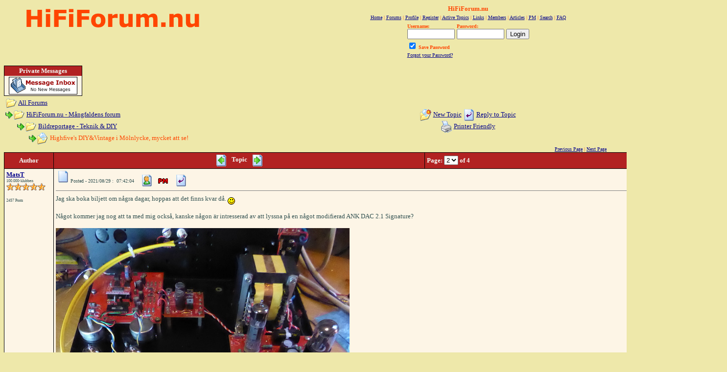

--- FILE ---
content_type: text/html
request_url: http://www.hififorum.nu/forum/topic.asp?TOPIC_ID=96965&whichpage=2
body_size: 126980
content:
<!--INCLUDE FILE="LangMODS_Ls3kAU4_1030.asp" --><!--INCLUDE FILE="LangMODS_Ls3kAU4_1033.asp" --><!--INCLUDE FILE="LangMODS_Ls3kAU4_1034.asp" --><!--INCLUDE FILE="LangMODS_Ls3kAU4_1036.asp" --><!--INCLUDE FILE="LangMODS_Ls3kAU4_1037.asp" --><!--INCLUDE FILE="LangMODS_Ls3kAU4_1041.asp" --><!--INCLUDE FILE="LangMODS_Ls3kAU4_1043.asp" --><!--INCLUDE FILE="LangMODS_Ls3kAU4_1046.asp" --><!--INCLUDE FILE="LangMODS_Ls3kAU4_1053.asp" --><!--INCLUDE FILE="LangMODS_Ls3kAU4_2070.asp" --><html>

<head>
<title>HiFiForum.nu - Highfive's DIY&Vintage i Mölnlycke, mycket att se!</title>
<link href="images/favicon.ico" rel="icon" type="image/ico" /><meta name="copyright" content="This Forum code is Copyright (C) 2000-02 Michael Anderson, Pierre Gorissen, Huw Reddick and Richard Kinser, Non-Forum Related code is Copyright (C) HiFiForum.nu except: Logos and Trademarks are property of their owners, Comments are property of their posters">
<meta http-equiv="Content-Type" content="text/html;charset=iso-8859-15">
<script language="JavaScript" type="text/javascript">
<!-- hide from JavaScript-challenged browsers
function openWindow(url) {
	popupWin = window.open(url,'new_page','width=400,height=400')
}
function openWindow2(url) {
	popupWin = window.open(url,'new_page','width=400,height=450')
}
function openWindow3(url) {
	popupWin = window.open(url,'new_page','width=400,height=450,scrollbars=yes')
}
function openWindow4(url) {
	popupWin = window.open(url,'new_page','width=400,height=525')
}
function openWindow5(url) {
	popupWin = window.open(url,'new_page','width=450,height=525,scrollbars=yes,toolbars=yes,menubar=yes,resizable=yes')
}
function openWindow6(url) {
	popupWin = window.open(url,'new_page','width=500,height=450,scrollbars=yes')
}
function openWindowHelp(url) {
	popupWin = window.open(url,'new_page','width=470,height=200,scrollbars=yes')
}
// done hiding -->
</script>
<style type="text/css">
<!--
a:link    {color:darkblue;text-decoration:underline}
a:visited {color:blue;text-decoration:underline}
a:hover   {color:red;text-decoration:underline}
a:active  {color:red;text-decoration:underline}
.spnMessageText a:link    {color:darkblue;text-decoration:underline}
.spnMessageText a:visited {color:blue;text-decoration:underline}
.spnMessageText a:hover   {color:red;text-decoration:underline}
.spnMessageText a:active  {color:red;text-decoration:underline}
.spnSearchHighlight {background-color:yellow}
input.radio {background:powderblue;color:#000000}
-->
</style>
<script>
  var _gaq = _gaq || [];
  _gaq.push(['_setAccount', 'UA-38384828-1']);
  _gaq.push(['_trackPageview']);
  (function() {
    var ga = document.createElement('script'); ga.type = 'text/javascript'; ga.async = true;
    ga.src = ('https:' == document.location.protocol ? 'https://ssl' : 'http://www') + '.google-analytics.com/ga.js';
    var s = document.getElementsByTagName('script')[0]; s.parentNode.insertBefore(ga, s);
  })();
</script>
</head>

<body bgColor="palegoldenrod" text="orangered" link="darkblue" aLink="red" vLink="blue">
<a name="top"></a><font face="Verdana">

<table align="center" border="0" cellPadding="0" cellSpacing="0" width="100%">
  <tr>
    <td valign="top" width="50%"><a href="default.asp" tabindex="-1"><script language=JavaScript src=http://www.hififorum.nu/absolutebm/abm.asp?z=1></script></a></td>    <td align="center" valign="top" width="50%">
      <table border="0" cellPadding="2" cellSpacing="0">
        <tr>
          <td align="center"><font face="Verdana" size="2"><b>HiFiForum.nu</b></font></td>
        </tr>
        <tr>
          <td align="center"><font face="Verdana" size="1">
          <a href="http://www.hififorum.nu/forum/portal.asp" onMouseOver="(window.status='Homepage'); return true" onMouseOut="(window.status=''); return true" tabindex="-1"><acronym title="Homepage">Home</acronym></a>
          |
          <a href="http://www.hififorum.nu/forum/default.asp" onMouseOver="(window.status='Visit our HiFiForums...'); return true" onMouseOut="(window.status=''); return true" tabindex="-1"><acronym title="Visit or HiFiForums...">Forums</acronym></a>
          |
          <a href="http://www.hififorum.nu/forum/pop_profile.asp?mode=Edit" onMouseOver="(window.status='Edit your personal profile...'); return true" onMouseOut="(window.status=''); return true" tabindex="-1"><acronym title="Edit your personal profile...">Profile</acronym></a>
          |
          <a href="http://www.hififorum.nu/forum/policy.asp" onMouseOver="(window.status='Register to post to our forum...'); return true" onMouseOut="(window.status=''); return true" tabindex="-1"><acronym title="Register to post to our forum...">Register</acronym></a>
          |
          <a href="http://www.hififorum.nu/forum/active.asp" onMouseOver="(window.status='See what topics have been active since your last visit...'); return true" onMouseOut="(window.status=''); return true" tabindex="-1"><acronym title="See what topics have been active since your last visit...">Active Topics</acronym></a>
          |
          <a href="http://www.hififorum.nu/forum/links.asp" onMouseOver="(window.status='Links to other sites and resources...'); return true" onMouseOut="(window.status=''); return true" tabindex="-1"><acronym title="Links to other sites and resources...">Links</acronym></a>
          |
          <a href="http://www.hififorum.nu/forum/members.asp" onMouseOver="(window.status='Current members of these forums...'); return true" onMouseOut="(window.status=''); return true" tabindex="-1"><acronym title="Current members of these forums...">Members</acronym></a>
          |
          
          <a href="http://www.hififorum.nu/forum/../artiklar/artikelregister.htm" onMouseOver="(window.status='Explore, read and learn from the articles...'); return true" onMouseOut="(window.status=''); return true" tabindex="-1"><acronym title="Artikelregister...">Articles</acronym></a>
          |
          <a href="http://www.hififorum.nu/forum/pm_view.asp" onMouseOver="(window.status='Check Your Private Messages...'); return true" onMouseOut="(window.status=''); return true" tabindex="-1"><acronym title="Check Your Private Messages...">PM</acronym></a>
          |
          <a href="http://www.hififorum.nu/forum/search.asp" onMouseOver="(window.status='Perform a search by keyword, date, and/or name...'); return true" onMouseOut="(window.status=''); return true" tabindex="-1"><acronym title="Perform a search by keyword, date, and/or name...">Search</acronym></a>
          |
          <a href="http://www.hififorum.nu/forum/faq.asp" onMouseOver="(window.status='Answers to Frequently Asked Questions...'); return true" onMouseOut="(window.status=''); return true" tabindex="-1"><acronym title="Answers to Frequently Asked Questions...">FAQ</acronym></a></font></td>
        </tr>
        <form action="/forum/topic.asp" method="post" id="form1" name="form1">
        <input type="hidden" name="Method_Type" value="login">
        <tr>
          <td align="center">
            <table>
              <tr>
                <td><font face="Verdana" size="1"><b>Username:</b></font><br />
                <input type="text" name="Name" size="10" maxLength="25" value=""></td>
                <td><font face="Verdana" size="1"><b>Password:</b></font><br />
                <input type="password" name="Password" size="10" maxLength="25" value=""></td>
                <td valign="bottom">
                <input type="submit" value="Login" id="submit1" name="submit1">
                </td>
              </tr>
              <tr>
                <td colspan="3" align="left"><font face="Verdana" size="1">
                <input type="checkbox" name="SavePassWord" value="true" tabindex="-1" CHECKED><b> Save Password</b></font></td>
              </tr>
              <tr>
                <td colspan="3" align="left"><font face="Verdana" size="1">
                <a href="password.asp" onMouseOver="(window.status='Choose a new password if you have forgotten your current one...'); return true" onMouseOut="(window.status=''); return true" tabindex="-1">Forgot your Password?</a>
                <br /><br /></font></td>
              </tr>
            </table>
          </td>
        </tr>
        </form>
      </table>
    </td>
  </tr>
</table>
<table align="center" border="0" cellPadding="0" cellSpacing="0" width="95%">
<table width="160" border="0" cellspacing="0" cellpadding="0" bgcolor="black">
	<tr>
	<td valign="middle">
	<table border="0" bordercolor="firebrick" cellpadding="0" cellspacing="1" width="100%">
		<tr>
		<td valign="top">
		<table border="0" width="100%" cellspacing="0" cellpadding="2">
			<tr>
			<td align="center" bgcolor="firebrick" nowrap valign="top"><font face="Verdana" color="mintcream" size="2"><b>Private Messages</font></td>
			</tr>
			<tr>
			<td valign="middle" align="center" bgcolor="oldlace" width="100%"><img src="http://www.hififorum.nu/forum/images/icon_pmnomail.gif" width="140" height="36" border="0" alt="You must log in to check messages" title="You must log in to check messages" hspace="4" align="absmiddle" />			</td>
			</tr>
		</table>
		</td>
		</tr>
	</table>
</td>
</tr>
</table>
  <tr>
    <td>
    <script language="JavaScript" type="text/javascript">
    <!--
    function unsub_confirm(link){
    	var where_to= confirm("Do you really want to Unsubscribe?");
       if (where_to== true) {
       	popupWin = window.open(link,'new_page','width=400,height=400')
       }
    }
    //-->
    </script>
    <script language="JavaScript" type="text/javascript">
    function ChangePage(fnum){
    	if (fnum == 1) {
    		document.PageNum1.submit();
    	}
    	else {
    		document.PageNum2.submit();
    	}
    }
    </script>
    <script language="JavaScript" type="text/javascript">
    <!--
    function jumpTo(s) {if (s.selectedIndex != 0) location.href = s.options[s.selectedIndex].value;return 1;}
    // -->
    </script>
      <table border="0" width="100%">
        <tr>
          <td width="50%" align="left" nowrap><font face="Verdana" size="2">
          <img src="http://www.hififorum.nu/forum/images/icon_folder_open.gif" width="24" height="24" border="0" alt="" title="" align="absmiddle" />&nbsp;<a href="default.asp">All Forums</a><br />
          <img src="http://www.hififorum.nu/forum/images/icon_bar.gif" width="16" height="16" border="0" alt="" title="" align="absmiddle" /><img src="http://www.hififorum.nu/forum/images/icon_folder_open.gif" width="24" height="24" border="0" alt="" title="" align="absmiddle" />&nbsp;<a href="default.asp?CAT_ID=1">HiFiForum.nu - Mångfaldens forum</a><br />
          <img src="http://www.hififorum.nu/forum/images/icon_blank.gif" width="24" height="24" border="0" alt="" title="" align="absmiddle" /><img src="http://www.hififorum.nu/forum/images/icon_bar.gif" width="16" height="16" border="0" alt="" title="" align="absmiddle" /><img src="http://www.hififorum.nu/forum/images/icon_folder_open.gif" width="24" height="24" border="0" alt="" title="" align="absmiddle" />&nbsp;<a href="forum.asp?FORUM_ID=75">Bildreportage - Teknik & DIY</a><br />
          <img src="http://www.hififorum.nu/forum/images/icon_blank.gif" width="24" height="24" border="0" alt="" title="" align="absmiddle" /><img src="http://www.hififorum.nu/forum/images/icon_blank.gif" width="24" height="24" border="0" alt="" title="" align="absmiddle" /><img src="http://www.hififorum.nu/forum/images/icon_bar.gif" width="16" height="16" border="0" alt="" title="" align="absmiddle" /><img src="http://www.hififorum.nu/forum/images/icon_folder_open_topic.gif" width="24" height="24" border="0" alt="" title="" align="absmiddle" />&nbsp;Highfive's DIY&Vintage i Mölnlycke, mycket att se!</font></td>
          <td align="center" width="50%">
          <font face="Verdana" size="2">
          <a href="post.asp?method=Topic&FORUM_ID=75"><img src="http://www.hififorum.nu/forum/images/icon_folder_new_topic.gif" width="24" height="24" border="0" alt="" title="" align="absmiddle" /></a>&nbsp;<a href="post.asp?method=Topic&FORUM_ID=75">New Topic</a>
          <a href="post.asp?method=Reply&TOPIC_ID=96965&FORUM_ID=75"><img src="http://www.hififorum.nu/forum/images/icon_reply_topic.gif" width="24" height="24" border="0" alt="" title="" align="absmiddle" /></a>&nbsp;<a href="post.asp?method=Reply&TOPIC_ID=96965&FORUM_ID=75">Reply to Topic</a>
          <br /><a href="JavaScript:openWindow5('pop_printer_friendly.asp?TOPIC_ID=96965')"><img src="http://www.hififorum.nu/forum/images/icon_print.gif" width="24" height="24" border="0" alt="" title="" align="absmiddle" /></a>&nbsp;<a href="JavaScript:openWindow5('pop_printer_friendly.asp?TOPIC_ID=96965')">Printer Friendly</a>
          </font></td>
        </tr>
      </table>
    </td>
  </tr>
</table>
<table align="center" border="0" cellPadding="0" cellSpacing="1" width="95%">
  <tr>
    <td align="right" valign="top"><font face="Verdana" size="1"><a href="topic.asp?TOPIC_ID=96965&whichpage=1" title="Goto the Previous page in this Topic" onMouseOver="(window.status='Goto the Previous page in this Topic'); return true" onMouseOut="(window.status=''); return true">Previous Page</a> | <a href="topic.asp?TOPIC_ID=96965&whichpage=3" title="Goto the Next page in this Topic" onMouseOver="(window.status='Goto the Next page in this Topic'); return true" onMouseOut="(window.status=''); return true">Next Page</a></td>
  </tr>
</table>
<table align="center" border="0" cellPadding="0" cellSpacing="0" width="95%">
  <tr>
    <td>
      <table border="0" width="100%" cellspacing="0" cellpadding="0" align="center">
        <tr>
          <td bgcolor="black">
            <table border="0" width="100%" cellspacing="1" cellpadding="4">
              <tr>
                <td align="center" bgcolor="firebrick" width="100" nowrap><b><font face="Verdana" size="2" color="mintcream">Author</font></b></td>
                <td align="center" bgcolor="firebrick" width="100%"><b><font face="Verdana" size="2" color="mintcream">
                <a href="topic.asp?TOPIC_ID=85839"><img src="http://www.hififorum.nu/forum/images/icon_go_left.gif" width="24" height="24" border="0" alt="Previous Topic" title="Previous Topic" align="top" hspace="6" /></a><b><font face="Verdana" size="2" color="mintcream">&nbsp;Topic&nbsp;</font></b><a href="topic.asp?TOPIC_ID=96631"><img src="http://www.hififorum.nu/forum/images/icon_go_right.gif" width="24" height="24" border="0" alt="Next Topic" title="Next Topic" align="top" hspace="6" /></a></font></b></td>
                <form name="PageNum1" action="topic.asp">
                <td bgcolor="firebrick" nowrap><font face="Verdana" size="2" color="mintcream">
                <input type="hidden" name="TOPIC_ID" value="96965">
                <b>Page: </b><select name="whichpage" size="1" onchange="ChangePage(1);">
                	<option value="1">1</option>
                	<option selected value="2">2</option>
                	<option value="3">3</option>
                	<option value="4">4</option>
                </select><b> of 4</b>
                </font></td>
                </form>
              </tr>
              <tr>
                <td bgcolor="oldlace" valign="top" width="100" nowrap>
                <p><font face="Verdana" size="2"><b><span class="spnMessageText"><a href="pop_profile.asp?mode=display&id=3991" title="View MatsT's Profile" onMouseOver="(window.status='View MatsT\'s Profile'); return true" onMouseOut="(window.status=''); return true">MatsT</a></span></b></font><br />
                <font color="darkslategray" face="Verdana" size="1"><small>100.000-klubben</small></font><br />
                <img src="http://www.hififorum.nu/forum/images/icon_star_orange.gif" width="16" height="15" border="0" alt="" title="" /><img src="http://www.hififorum.nu/forum/images/icon_star_orange.gif" width="16" height="15" border="0" alt="" title="" /><img src="http://www.hififorum.nu/forum/images/icon_star_orange.gif" width="16" height="15" border="0" alt="" title="" /><img src="http://www.hififorum.nu/forum/images/icon_star_orange.gif" width="16" height="15" border="0" alt="" title="" /><img src="http://www.hififorum.nu/forum/images/icon_star_orange.gif" width="16" height="15" border="0" alt="" title="" /><br />
                </p>
                <p>
                <font color="darkslategray" face="Verdana" size="1"><small>2457 Posts</small></font></p></td>
                <td bgcolor="oldlace" height="100%" width="100%" colspan="2" valign="top"><a name="1115892"></a>
                  <table width="100%" height="100%" border="0" cellspacing="0" cellpadding="0">
                    <tr>
                      <td valign="top">
                      <img src="http://www.hififorum.nu/forum/images/icon_posticon.gif" width="24" height="24" border="0" alt="" title="" hspace="3" /><font color="darkslategray" face="Verdana" size="1">Posted&nbsp;-&nbsp;2021/08/29&nbsp;:&nbsp; 07:42:04</font>
                      &nbsp;<a href="pop_profile.asp?mode=display&id=3991"><img src="http://www.hififorum.nu/forum/images/icon_profile.gif" width="24" height="24" border="0" alt="Show Profile" title="Show Profile" align="absmiddle" hspace="6" /></a>
                <a href="privatesend.asp?method=Topic&mname=MatsT"><img src="http://www.hififorum.nu/forum/images/icon_privatemessage.gif" width="22" height="15" border="0" alt="Send MatsT a Private Message" title="Send MatsT a Private Message" align="absmiddle" hspace="0" /></a>
                      &nbsp;<a href="post.asp?method=Reply&TOPIC_ID=96965&FORUM_ID=75"><img src="http://www.hififorum.nu/forum/images/icon_reply_topic.gif" width="24" height="24" border="0" alt="Reply" title="Reply" align="absmiddle" hspace="6" /></a>
                      <hr noshade size="1"></td>
                    </tr>
                    <tr>
                      <td valign="top" height="100%"><font face="Verdana" size="2" color="darkslategray"><span class="spnMessageText" id="msg"> Jag ska boka biljett om några dagar, hoppas att det finns kvar då. <img src="http://www.hififorum.nu/forum/images/icon_smile.gif" width="15" height="15" border="0" alt="" title="" align="middle" /><br /><br />Något kommer jag nog att ta med mig också, kanske någon är intresserad av att lyssna på en något modifierad ANK DAC 2.1 Signature?<br /><br /><img src="https://euphonia-audioforum.se/forums/uploads/monthly_2020_11/P1010198s.JPG.a886e44beb169ca110c727d9687d1e33.JPG" border="0"><br /><br />Kan hända att det blir något mer också?<br /><br /></span id="msg"></font></td>
                    </tr>
                    <tr>
                      <td valign="bottom" align="right" height="20"><a href="#top"><img src="http://www.hififorum.nu/forum/images/icon_go_up.gif" width="24" height="24" border="0" alt="Go to Top of Page" title="Go to Top of Page" align="right" /></a></td>
                    </tr>
                  </table>
                </td>
              </tr>
              <tr>
                <td bgcolor="oldlace" valign="top" width="100" nowrap>
                <p><font face="Verdana" size="2"><b><span class="spnMessageText"><a href="pop_profile.asp?mode=display&id=5627" title="View highfive's Profile" onMouseOver="(window.status='View highfive\'s Profile'); return true" onMouseOut="(window.status=''); return true">highfive</a></span></b></font><br />
                <font color="darkslategray" face="Verdana" size="1"><small>Member</small></font><br />
                <img src="http://www.hififorum.nu/forum/images/icon_star_orange.gif" width="16" height="15" border="0" alt="" title="" /><img src="http://www.hififorum.nu/forum/images/icon_star_orange.gif" width="16" height="15" border="0" alt="" title="" /><img src="http://www.hififorum.nu/forum/images/icon_star_orange.gif" width="16" height="15" border="0" alt="" title="" /><img src="http://www.hififorum.nu/forum/images/icon_star_orange.gif" width="16" height="15" border="0" alt="" title="" /><img src="http://www.hififorum.nu/forum/images/icon_star_orange.gif" width="16" height="15" border="0" alt="" title="" /><br />
                </p>
                <p>
                <font color="darkslategray" face="Verdana" size="1"><small>656 Posts</small></font></p></td>
                <td bgcolor="oldlace" height="100%" width="100%" colspan="2" valign="top"><a name="1115893"></a>
                  <table width="100%" height="100%" border="0" cellspacing="0" cellpadding="0">
                    <tr>
                      <td valign="top">
                      <img src="http://www.hififorum.nu/forum/images/icon_posticon.gif" width="24" height="24" border="0" alt="" title="" hspace="3" /><font color="darkslategray" face="Verdana" size="1">Posted&nbsp;-&nbsp;2021/08/29&nbsp;:&nbsp; 09:57:01</font>
                      &nbsp;<a href="pop_profile.asp?mode=display&id=5627"><img src="http://www.hififorum.nu/forum/images/icon_profile.gif" width="24" height="24" border="0" alt="Show Profile" title="Show Profile" align="absmiddle" hspace="6" /></a>
                <a href="privatesend.asp?method=Topic&mname=highfive"><img src="http://www.hififorum.nu/forum/images/icon_privatemessage.gif" width="22" height="15" border="0" alt="Send highfive a Private Message" title="Send highfive a Private Message" align="absmiddle" hspace="0" /></a>
                      &nbsp;<a href="post.asp?method=Reply&TOPIC_ID=96965&FORUM_ID=75"><img src="http://www.hififorum.nu/forum/images/icon_reply_topic.gif" width="24" height="24" border="0" alt="Reply" title="Reply" align="absmiddle" hspace="6" /></a>
                      <hr noshade size="1"></td>
                    </tr>
                    <tr>
                      <td valign="top" height="100%"><font face="Verdana" size="2" color="darkslategray"><span class="spnMessageText" id="msg"> <blockquote id="quote"><font size="1" face="Verdana" id="quote">quote:<hr height="1" noshade id="quote">Jag ska boka biljett om några dagar, hoppas att det finns kvar då. <br /><br />Något kommer jag nog att ta med mig också, kanske någon är intresserad av att lyssna på en något modifierad ANK DAC 2.1 Signature? <hr height="1" noshade id="quote"></font id="quote"></blockquote id="quote"><br /><br />Hej Mats T <br />Välkommen!<br />ANK DAC 2.1 Signature vore jättekul om du tar med.<br />De flesta utställarna har fina högtalare att visa upp, så det är bra med något i signalkälleändan också.<br /><br />Har den optiskt och koaxial in?<br /><br />Med vänlig hälsning, Björn / highfive<br /></span id="msg"></font></td>
                    </tr>
                    <tr>
                      <td valign="bottom" align="right" height="20"><a href="#top"><img src="http://www.hififorum.nu/forum/images/icon_go_up.gif" width="24" height="24" border="0" alt="Go to Top of Page" title="Go to Top of Page" align="right" /></a></td>
                    </tr>
                  </table>
                </td>
              </tr>
              <tr>
                <td bgcolor="oldlace" valign="top" width="100" nowrap>
                <p><font face="Verdana" size="2"><b><span class="spnMessageText"><a href="pop_profile.asp?mode=display&id=3991" title="View MatsT's Profile" onMouseOver="(window.status='View MatsT\'s Profile'); return true" onMouseOut="(window.status=''); return true">MatsT</a></span></b></font><br />
                <font color="darkslategray" face="Verdana" size="1"><small>100.000-klubben</small></font><br />
                <img src="http://www.hififorum.nu/forum/images/icon_star_orange.gif" width="16" height="15" border="0" alt="" title="" /><img src="http://www.hififorum.nu/forum/images/icon_star_orange.gif" width="16" height="15" border="0" alt="" title="" /><img src="http://www.hififorum.nu/forum/images/icon_star_orange.gif" width="16" height="15" border="0" alt="" title="" /><img src="http://www.hififorum.nu/forum/images/icon_star_orange.gif" width="16" height="15" border="0" alt="" title="" /><img src="http://www.hififorum.nu/forum/images/icon_star_orange.gif" width="16" height="15" border="0" alt="" title="" /><br />
                </p>
                <p>
                <font color="darkslategray" face="Verdana" size="1"><small>2457 Posts</small></font></p></td>
                <td bgcolor="oldlace" height="100%" width="100%" colspan="2" valign="top"><a name="1115894"></a>
                  <table width="100%" height="100%" border="0" cellspacing="0" cellpadding="0">
                    <tr>
                      <td valign="top">
                      <img src="http://www.hififorum.nu/forum/images/icon_posticon.gif" width="24" height="24" border="0" alt="" title="" hspace="3" /><font color="darkslategray" face="Verdana" size="1">Posted&nbsp;-&nbsp;2021/08/29&nbsp;:&nbsp; 10:37:53</font>
                      &nbsp;<a href="pop_profile.asp?mode=display&id=3991"><img src="http://www.hififorum.nu/forum/images/icon_profile.gif" width="24" height="24" border="0" alt="Show Profile" title="Show Profile" align="absmiddle" hspace="6" /></a>
                <a href="privatesend.asp?method=Topic&mname=MatsT"><img src="http://www.hififorum.nu/forum/images/icon_privatemessage.gif" width="22" height="15" border="0" alt="Send MatsT a Private Message" title="Send MatsT a Private Message" align="absmiddle" hspace="0" /></a>
                      &nbsp;<a href="post.asp?method=Reply&TOPIC_ID=96965&FORUM_ID=75"><img src="http://www.hififorum.nu/forum/images/icon_reply_topic.gif" width="24" height="24" border="0" alt="Reply" title="Reply" align="absmiddle" hspace="6" /></a>
                      <hr noshade size="1"></td>
                    </tr>
                    <tr>
                      <td valign="top" height="100%"><font face="Verdana" size="2" color="darkslategray"><span class="spnMessageText" id="msg"> Det är bara COAX in. Troligen tar jag med något för att ge den digital data också.<br /><br /><a href="https://ankaudiokits.com/product/dac-2-1/" target="_blank">https://ankaudiokits.com/product/dac-2-1/</a><br /></span id="msg"></font></td>
                    </tr>
                    <tr>
                      <td valign="bottom" align="right" height="20"><a href="#top"><img src="http://www.hififorum.nu/forum/images/icon_go_up.gif" width="24" height="24" border="0" alt="Go to Top of Page" title="Go to Top of Page" align="right" /></a></td>
                    </tr>
                  </table>
                </td>
              </tr>
              <tr>
                <td bgcolor="oldlace" valign="top" width="100" nowrap>
                <p><font face="Verdana" size="2"><b><span class="spnMessageText"><a href="pop_profile.asp?mode=display&id=5437" title="View soundbrigade's Profile" onMouseOver="(window.status='View soundbrigade\'s Profile'); return true" onMouseOut="(window.status=''); return true">soundbrigade</a></span></b></font><br />
                <font color="darkslategray" face="Verdana" size="1"><small>Semesterfirare</small></font><br />
                <img src="http://www.hififorum.nu/forum/images/icon_star_orange.gif" width="16" height="15" border="0" alt="" title="" /><img src="http://www.hififorum.nu/forum/images/icon_star_orange.gif" width="16" height="15" border="0" alt="" title="" /><img src="http://www.hififorum.nu/forum/images/icon_star_orange.gif" width="16" height="15" border="0" alt="" title="" /><img src="http://www.hififorum.nu/forum/images/icon_star_orange.gif" width="16" height="15" border="0" alt="" title="" /><img src="http://www.hififorum.nu/forum/images/icon_star_orange.gif" width="16" height="15" border="0" alt="" title="" /><br />
                </p>
                <p>
                <font color="darkslategray" face="Verdana" size="1"><small>7879 Posts</small></font></p></td>
                <td bgcolor="oldlace" height="100%" width="100%" colspan="2" valign="top"><a name="1115896"></a>
                  <table width="100%" height="100%" border="0" cellspacing="0" cellpadding="0">
                    <tr>
                      <td valign="top">
                      <img src="http://www.hififorum.nu/forum/images/icon_posticon.gif" width="24" height="24" border="0" alt="" title="" hspace="3" /><font color="darkslategray" face="Verdana" size="1">Posted&nbsp;-&nbsp;2021/08/29&nbsp;:&nbsp; 14:09:58</font>
                      &nbsp;<a href="pop_profile.asp?mode=display&id=5437"><img src="http://www.hififorum.nu/forum/images/icon_profile.gif" width="24" height="24" border="0" alt="Show Profile" title="Show Profile" align="absmiddle" hspace="6" /></a>
                <a href="privatesend.asp?method=Topic&mname=soundbrigade"><img src="http://www.hififorum.nu/forum/images/icon_privatemessage.gif" width="22" height="15" border="0" alt="Send soundbrigade a Private Message" title="Send soundbrigade a Private Message" align="absmiddle" hspace="0" /></a>
                      &nbsp;<a href="post.asp?method=Reply&TOPIC_ID=96965&FORUM_ID=75"><img src="http://www.hififorum.nu/forum/images/icon_reply_topic.gif" width="24" height="24" border="0" alt="Reply" title="Reply" align="absmiddle" hspace="6" /></a>
                      <hr noshade size="1"></td>
                    </tr>
                    <tr>
                      <td valign="top" height="100%"><font face="Verdana" size="2" color="darkslategray"><span class="spnMessageText" id="msg"> Jag står på listan men otrevligt otrevliga utgifter gör att jag måste dröja med biljettköp.<br />Som jag säkert noterat leveranskrisen i världen stökar till det för mig.<img src="http://www.hififorum.nu/forum/images/icon_smile_evil.gif" width="15" height="15" border="0" alt="" title="" align="middle" /></span id="msg"></font></td>
                    </tr>
                    <tr>
                      <td valign="bottom" align="right" height="20"><a href="#top"><img src="http://www.hififorum.nu/forum/images/icon_go_up.gif" width="24" height="24" border="0" alt="Go to Top of Page" title="Go to Top of Page" align="right" /></a></td>
                    </tr>
                  </table>
                </td>
              </tr>
              <tr>
                <td bgcolor="oldlace" valign="top" width="100" nowrap>
                <p><font face="Verdana" size="2"><b><span class="spnMessageText"><a href="pop_profile.asp?mode=display&id=5627" title="View highfive's Profile" onMouseOver="(window.status='View highfive\'s Profile'); return true" onMouseOut="(window.status=''); return true">highfive</a></span></b></font><br />
                <font color="darkslategray" face="Verdana" size="1"><small>Member</small></font><br />
                <img src="http://www.hififorum.nu/forum/images/icon_star_orange.gif" width="16" height="15" border="0" alt="" title="" /><img src="http://www.hififorum.nu/forum/images/icon_star_orange.gif" width="16" height="15" border="0" alt="" title="" /><img src="http://www.hififorum.nu/forum/images/icon_star_orange.gif" width="16" height="15" border="0" alt="" title="" /><img src="http://www.hififorum.nu/forum/images/icon_star_orange.gif" width="16" height="15" border="0" alt="" title="" /><img src="http://www.hififorum.nu/forum/images/icon_star_orange.gif" width="16" height="15" border="0" alt="" title="" /><br />
                </p>
                <p>
                <font color="darkslategray" face="Verdana" size="1"><small>656 Posts</small></font></p></td>
                <td bgcolor="oldlace" height="100%" width="100%" colspan="2" valign="top"><a name="1115897"></a>
                  <table width="100%" height="100%" border="0" cellspacing="0" cellpadding="0">
                    <tr>
                      <td valign="top">
                      <img src="http://www.hififorum.nu/forum/images/icon_posticon.gif" width="24" height="24" border="0" alt="" title="" hspace="3" /><font color="darkslategray" face="Verdana" size="1">Posted&nbsp;-&nbsp;2021/08/29&nbsp;:&nbsp; 14:18:20</font>
                      &nbsp;<a href="pop_profile.asp?mode=display&id=5627"><img src="http://www.hififorum.nu/forum/images/icon_profile.gif" width="24" height="24" border="0" alt="Show Profile" title="Show Profile" align="absmiddle" hspace="6" /></a>
                <a href="privatesend.asp?method=Topic&mname=highfive"><img src="http://www.hififorum.nu/forum/images/icon_privatemessage.gif" width="22" height="15" border="0" alt="Send highfive a Private Message" title="Send highfive a Private Message" align="absmiddle" hspace="0" /></a>
                      &nbsp;<a href="post.asp?method=Reply&TOPIC_ID=96965&FORUM_ID=75"><img src="http://www.hififorum.nu/forum/images/icon_reply_topic.gif" width="24" height="24" border="0" alt="Reply" title="Reply" align="absmiddle" hspace="6" /></a>
                      <hr noshade size="1"></td>
                    </tr>
                    <tr>
                      <td valign="top" height="100%"><font face="Verdana" size="2" color="darkslategray"><span class="spnMessageText" id="msg"> Hej Soundbrigade<br />Att boka inträdet, anmälan, kostar inget!<br />Du kan lägga till för fika, lunch, middag och T-shirt vid ett senare tillfälle när kassan är påfylld.<br /><br />Med vänlig hälsning, Björn / highfive</span id="msg"></font></td>
                    </tr>
                    <tr>
                      <td valign="bottom" align="right" height="20"><a href="#top"><img src="http://www.hififorum.nu/forum/images/icon_go_up.gif" width="24" height="24" border="0" alt="Go to Top of Page" title="Go to Top of Page" align="right" /></a></td>
                    </tr>
                  </table>
                </td>
              </tr>
              <tr>
                <td bgcolor="oldlace" valign="top" width="100" nowrap>
                <p><font face="Verdana" size="2"><b><span class="spnMessageText"><a href="pop_profile.asp?mode=display&id=6792" title="View peterh's Profile" onMouseOver="(window.status='View peterh\'s Profile'); return true" onMouseOut="(window.status=''); return true">peterh</a></span></b></font><br />
                <font color="darkslategray" face="Verdana" size="1"><small>Semesterfirare</small></font><br />
                <img src="http://www.hififorum.nu/forum/images/icon_star_orange.gif" width="16" height="15" border="0" alt="" title="" /><img src="http://www.hififorum.nu/forum/images/icon_star_orange.gif" width="16" height="15" border="0" alt="" title="" /><img src="http://www.hififorum.nu/forum/images/icon_star_orange.gif" width="16" height="15" border="0" alt="" title="" /><img src="http://www.hififorum.nu/forum/images/icon_star_orange.gif" width="16" height="15" border="0" alt="" title="" /><img src="http://www.hififorum.nu/forum/images/icon_star_orange.gif" width="16" height="15" border="0" alt="" title="" /><br />
                </p>
                <p>
                <font color="darkslategray" face="Verdana" size="1"><small>1056 Posts</small></font></p></td>
                <td bgcolor="oldlace" height="100%" width="100%" colspan="2" valign="top"><a name="1115903"></a>
                  <table width="100%" height="100%" border="0" cellspacing="0" cellpadding="0">
                    <tr>
                      <td valign="top">
                      <img src="http://www.hififorum.nu/forum/images/icon_posticon.gif" width="24" height="24" border="0" alt="" title="" hspace="3" /><font color="darkslategray" face="Verdana" size="1">Posted&nbsp;-&nbsp;2021/08/29&nbsp;:&nbsp; 21:45:25</font>
                      &nbsp;<a href="pop_profile.asp?mode=display&id=6792"><img src="http://www.hififorum.nu/forum/images/icon_profile.gif" width="24" height="24" border="0" alt="Show Profile" title="Show Profile" align="absmiddle" hspace="6" /></a>
                <a href="privatesend.asp?method=Topic&mname=peterh"><img src="http://www.hififorum.nu/forum/images/icon_privatemessage.gif" width="22" height="15" border="0" alt="Send peterh a Private Message" title="Send peterh a Private Message" align="absmiddle" hspace="0" /></a>
                      &nbsp;<a href="post.asp?method=Reply&TOPIC_ID=96965&FORUM_ID=75"><img src="http://www.hififorum.nu/forum/images/icon_reply_topic.gif" width="24" height="24" border="0" alt="Reply" title="Reply" align="absmiddle" hspace="6" /></a>
                      <hr noshade size="1"></td>
                    </tr>
                    <tr>
                      <td valign="top" height="100%"><font face="Verdana" size="2" color="darkslategray"><span class="spnMessageText" id="msg"> Jag kan ta med min pas4-klon om den behövs. Den är numera kompletterad med loop-anslutning för extern eq/tonkontroll.<br /><br /></span id="msg"></font></td>
                    </tr>
                    <tr>
                      <td valign="bottom" align="right" height="20"><a href="#top"><img src="http://www.hififorum.nu/forum/images/icon_go_up.gif" width="24" height="24" border="0" alt="Go to Top of Page" title="Go to Top of Page" align="right" /></a></td>
                    </tr>
                  </table>
                </td>
              </tr>
              <tr>
                <td bgcolor="oldlace" valign="top" width="100" nowrap>
                <p><font face="Verdana" size="2"><b><span class="spnMessageText"><a href="pop_profile.asp?mode=display&id=5627" title="View highfive's Profile" onMouseOver="(window.status='View highfive\'s Profile'); return true" onMouseOut="(window.status=''); return true">highfive</a></span></b></font><br />
                <font color="darkslategray" face="Verdana" size="1"><small>Member</small></font><br />
                <img src="http://www.hififorum.nu/forum/images/icon_star_orange.gif" width="16" height="15" border="0" alt="" title="" /><img src="http://www.hififorum.nu/forum/images/icon_star_orange.gif" width="16" height="15" border="0" alt="" title="" /><img src="http://www.hififorum.nu/forum/images/icon_star_orange.gif" width="16" height="15" border="0" alt="" title="" /><img src="http://www.hififorum.nu/forum/images/icon_star_orange.gif" width="16" height="15" border="0" alt="" title="" /><img src="http://www.hififorum.nu/forum/images/icon_star_orange.gif" width="16" height="15" border="0" alt="" title="" /><br />
                </p>
                <p>
                <font color="darkslategray" face="Verdana" size="1"><small>656 Posts</small></font></p></td>
                <td bgcolor="oldlace" height="100%" width="100%" colspan="2" valign="top"><a name="1115904"></a>
                  <table width="100%" height="100%" border="0" cellspacing="0" cellpadding="0">
                    <tr>
                      <td valign="top">
                      <img src="http://www.hififorum.nu/forum/images/icon_posticon.gif" width="24" height="24" border="0" alt="" title="" hspace="3" /><font color="darkslategray" face="Verdana" size="1">Posted&nbsp;-&nbsp;2021/08/29&nbsp;:&nbsp; 21:54:25</font>
                      &nbsp;<a href="pop_profile.asp?mode=display&id=5627"><img src="http://www.hififorum.nu/forum/images/icon_profile.gif" width="24" height="24" border="0" alt="Show Profile" title="Show Profile" align="absmiddle" hspace="6" /></a>
                <a href="privatesend.asp?method=Topic&mname=highfive"><img src="http://www.hififorum.nu/forum/images/icon_privatemessage.gif" width="22" height="15" border="0" alt="Send highfive a Private Message" title="Send highfive a Private Message" align="absmiddle" hspace="0" /></a>
                      &nbsp;<a href="post.asp?method=Reply&TOPIC_ID=96965&FORUM_ID=75"><img src="http://www.hififorum.nu/forum/images/icon_reply_topic.gif" width="24" height="24" border="0" alt="Reply" title="Reply" align="absmiddle" hspace="6" /></a>
                      <hr noshade size="1"></td>
                    </tr>
                    <tr>
                      <td valign="top" height="100%"><font face="Verdana" size="2" color="darkslategray"><span class="spnMessageText" id="msg"> <blockquote id="quote"><font size="1" face="Verdana" id="quote">quote:<hr height="1" noshade id="quote">Jag kan ta med min pas4-klon om den behövs. Den är numera kompletterad med loop-anslutning för extern eq/tonkontroll.<hr height="1" noshade id="quote"></font id="quote"></blockquote id="quote"><br /><br />Hej Peter<br />Du är välkommen och tag gärna med din PAS4:a, den är en juvel!<br /><br />Med vänlig hälsning, Björn / highfive</span id="msg"></font></td>
                    </tr>
                    <tr>
                      <td valign="bottom" align="right" height="20"><a href="#top"><img src="http://www.hififorum.nu/forum/images/icon_go_up.gif" width="24" height="24" border="0" alt="Go to Top of Page" title="Go to Top of Page" align="right" /></a></td>
                    </tr>
                  </table>
                </td>
              </tr>
              <tr>
                <td bgcolor="oldlace" valign="top" width="100" nowrap>
                <p><font face="Verdana" size="2"><b><span class="spnMessageText"><a href="pop_profile.asp?mode=display&id=592" title="View govinda's Profile" onMouseOver="(window.status='View govinda\'s Profile'); return true" onMouseOut="(window.status=''); return true">govinda</a></span></b></font><br />
                <font color="darkslategray" face="Verdana" size="1"><small>Med nytt namn</small></font><br />
                <img src="http://www.hififorum.nu/forum/images/icon_star_orange.gif" width="16" height="15" border="0" alt="" title="" /><img src="http://www.hififorum.nu/forum/images/icon_star_orange.gif" width="16" height="15" border="0" alt="" title="" /><img src="http://www.hififorum.nu/forum/images/icon_star_orange.gif" width="16" height="15" border="0" alt="" title="" /><img src="http://www.hififorum.nu/forum/images/icon_star_orange.gif" width="16" height="15" border="0" alt="" title="" /><img src="http://www.hififorum.nu/forum/images/icon_star_orange.gif" width="16" height="15" border="0" alt="" title="" /><br />
                </p>
                <p>
                <font color="darkslategray" face="Verdana" size="1"><small>2292 Posts</small></font></p></td>
                <td bgcolor="oldlace" height="100%" width="100%" colspan="2" valign="top"><a name="1115910"></a>
                  <table width="100%" height="100%" border="0" cellspacing="0" cellpadding="0">
                    <tr>
                      <td valign="top">
                      <img src="http://www.hififorum.nu/forum/images/icon_posticon.gif" width="24" height="24" border="0" alt="" title="" hspace="3" /><font color="darkslategray" face="Verdana" size="1">Posted&nbsp;-&nbsp;2021/08/30&nbsp;:&nbsp; 11:51:31</font>
                      &nbsp;<a href="pop_profile.asp?mode=display&id=592"><img src="http://www.hififorum.nu/forum/images/icon_profile.gif" width="24" height="24" border="0" alt="Show Profile" title="Show Profile" align="absmiddle" hspace="6" /></a>
                <a href="privatesend.asp?method=Topic&mname=govinda"><img src="http://www.hififorum.nu/forum/images/icon_privatemessage.gif" width="22" height="15" border="0" alt="Send govinda a Private Message" title="Send govinda a Private Message" align="absmiddle" hspace="0" /></a>
                      &nbsp;<a href="post.asp?method=Reply&TOPIC_ID=96965&FORUM_ID=75"><img src="http://www.hififorum.nu/forum/images/icon_reply_topic.gif" width="24" height="24" border="0" alt="Reply" title="Reply" align="absmiddle" hspace="6" /></a>
                      <hr noshade size="1"></td>
                    </tr>
                    <tr>
                      <td valign="top" height="100%"><font face="Verdana" size="2" color="darkslategray"><span class="spnMessageText" id="msg"> <br />Riktigt kul att få deltaga! Tack alla eldsjälar<img src="http://www.hififorum.nu/forum/images/icon_smile.gif" width="15" height="15" border="0" alt="" title="" align="middle" /></span id="msg"></font></td>
                    </tr>
                    <tr>
                      <td valign="bottom"><hr noshade size="1"><font color="darkslategray" face="Verdana" size="2"><span class="spnMessageText"> Music Isn`t my hobby It`s my passion<br /><br />Professionell Musiklyssnare Musik-Tantriker</span></font></td>
                    </tr>
                    <tr>
                      <td valign="bottom" align="right" height="20"><a href="#top"><img src="http://www.hififorum.nu/forum/images/icon_go_up.gif" width="24" height="24" border="0" alt="Go to Top of Page" title="Go to Top of Page" align="right" /></a></td>
                    </tr>
                  </table>
                </td>
              </tr>
              <tr>
                <td bgcolor="oldlace" valign="top" width="100" nowrap>
                <p><font face="Verdana" size="2"><b><span class="spnMessageText"><a href="pop_profile.asp?mode=display&id=5627" title="View highfive's Profile" onMouseOver="(window.status='View highfive\'s Profile'); return true" onMouseOut="(window.status=''); return true">highfive</a></span></b></font><br />
                <font color="darkslategray" face="Verdana" size="1"><small>Member</small></font><br />
                <img src="http://www.hififorum.nu/forum/images/icon_star_orange.gif" width="16" height="15" border="0" alt="" title="" /><img src="http://www.hififorum.nu/forum/images/icon_star_orange.gif" width="16" height="15" border="0" alt="" title="" /><img src="http://www.hififorum.nu/forum/images/icon_star_orange.gif" width="16" height="15" border="0" alt="" title="" /><img src="http://www.hififorum.nu/forum/images/icon_star_orange.gif" width="16" height="15" border="0" alt="" title="" /><img src="http://www.hififorum.nu/forum/images/icon_star_orange.gif" width="16" height="15" border="0" alt="" title="" /><br />
                </p>
                <p>
                <font color="darkslategray" face="Verdana" size="1"><small>656 Posts</small></font></p></td>
                <td bgcolor="oldlace" height="100%" width="100%" colspan="2" valign="top"><a name="1115925"></a>
                  <table width="100%" height="100%" border="0" cellspacing="0" cellpadding="0">
                    <tr>
                      <td valign="top">
                      <img src="http://www.hififorum.nu/forum/images/icon_posticon.gif" width="24" height="24" border="0" alt="" title="" hspace="3" /><font color="darkslategray" face="Verdana" size="1">Posted&nbsp;-&nbsp;2021/08/31&nbsp;:&nbsp; 20:55:18</font>
                      &nbsp;<a href="pop_profile.asp?mode=display&id=5627"><img src="http://www.hififorum.nu/forum/images/icon_profile.gif" width="24" height="24" border="0" alt="Show Profile" title="Show Profile" align="absmiddle" hspace="6" /></a>
                <a href="privatesend.asp?method=Topic&mname=highfive"><img src="http://www.hififorum.nu/forum/images/icon_privatemessage.gif" width="22" height="15" border="0" alt="Send highfive a Private Message" title="Send highfive a Private Message" align="absmiddle" hspace="0" /></a>
                      &nbsp;<a href="post.asp?method=Reply&TOPIC_ID=96965&FORUM_ID=75"><img src="http://www.hififorum.nu/forum/images/icon_reply_topic.gif" width="24" height="24" border="0" alt="Reply" title="Reply" align="absmiddle" hspace="6" /></a>
                      <hr noshade size="1"></td>
                    </tr>
                    <tr>
                      <td valign="top" height="100%"><font face="Verdana" size="2" color="darkslategray"><span class="spnMessageText" id="msg"> Nu snäpper vi upp!<br />Vill gärna ha fina bilder på det som ni kommer med till träffen. Både det som spelas på de fasta tiderna och det som visas upp för att det är fina grejer som ni tar med och som säkert / kanske kan ingå i det som spelasmusik genom.<br /><br />Målsättningen är att få nya deltagare till träffen den 6:e november.<br /><br />Skicka bilderna till <a href="mailto:bjorn.dimming@icloud.com">bjorn.dimming@icloud.com</a><br /><br />Med vänlig hälsning, highfive / Björn</span id="msg"></font></td>
                    </tr>
                    <tr>
                      <td valign="bottom"><hr noshade size="1" color="oldlace"><font face="Verdana" size="1" color="darkslategray">Edited by - highfive on 2021/08/31  23:20:42</font></td>
                    </tr>
                    <tr>
                      <td valign="bottom" align="right" height="20"><a href="#top"><img src="http://www.hififorum.nu/forum/images/icon_go_up.gif" width="24" height="24" border="0" alt="Go to Top of Page" title="Go to Top of Page" align="right" /></a></td>
                    </tr>
                  </table>
                </td>
              </tr>
              <tr>
                <td bgcolor="oldlace" valign="top" width="100" nowrap>
                <p><font face="Verdana" size="2"><b><span class="spnMessageText"><a href="pop_profile.asp?mode=display&id=6119" title="View FForsman's Profile" onMouseOver="(window.status='View FForsman\'s Profile'); return true" onMouseOut="(window.status=''); return true">FForsman</a></span></b></font><br />
                <font color="darkslategray" face="Verdana" size="1"><small>100.000-klubben</small></font><br />
                <img src="http://www.hififorum.nu/forum/images/icon_star_orange.gif" width="16" height="15" border="0" alt="" title="" /><img src="http://www.hififorum.nu/forum/images/icon_star_orange.gif" width="16" height="15" border="0" alt="" title="" /><img src="http://www.hififorum.nu/forum/images/icon_star_orange.gif" width="16" height="15" border="0" alt="" title="" /><img src="http://www.hififorum.nu/forum/images/icon_star_orange.gif" width="16" height="15" border="0" alt="" title="" /><img src="http://www.hififorum.nu/forum/images/icon_star_orange.gif" width="16" height="15" border="0" alt="" title="" /><br />
                </p>
                <p>
                <font color="darkslategray" face="Verdana" size="1"><small>2593 Posts</small></font></p></td>
                <td bgcolor="oldlace" height="100%" width="100%" colspan="2" valign="top"><a name="1115936"></a>
                  <table width="100%" height="100%" border="0" cellspacing="0" cellpadding="0">
                    <tr>
                      <td valign="top">
                      <img src="http://www.hififorum.nu/forum/images/icon_posticon.gif" width="24" height="24" border="0" alt="" title="" hspace="3" /><font color="darkslategray" face="Verdana" size="1">Posted&nbsp;-&nbsp;2021/09/01&nbsp;:&nbsp; 13:08:34</font>
                      &nbsp;<a href="pop_profile.asp?mode=display&id=6119"><img src="http://www.hififorum.nu/forum/images/icon_profile.gif" width="24" height="24" border="0" alt="Show Profile" title="Show Profile" align="absmiddle" hspace="6" /></a>
                      &nbsp;<a href="http://www.ssrs.se" target="_blank"><img src="http://www.hififorum.nu/forum/images/icon_homepage.gif" width="24" height="24" border="0" alt="Visit FForsman's Homepage" title="Visit FForsman's Homepage" align="absmiddle" hspace="6" /></a>
                <a href="privatesend.asp?method=Topic&mname=FForsman"><img src="http://www.hififorum.nu/forum/images/icon_privatemessage.gif" width="22" height="15" border="0" alt="Send FForsman a Private Message" title="Send FForsman a Private Message" align="absmiddle" hspace="0" /></a>
                      &nbsp;<a href="post.asp?method=Reply&TOPIC_ID=96965&FORUM_ID=75"><img src="http://www.hififorum.nu/forum/images/icon_reply_topic.gif" width="24" height="24" border="0" alt="Reply" title="Reply" align="absmiddle" hspace="6" /></a>
                      <hr noshade size="1"></td>
                    </tr>
                    <tr>
                      <td valign="top" height="100%"><font face="Verdana" size="2" color="darkslategray"><span class="spnMessageText" id="msg"> <blockquote id="quote"><font size="1" face="Verdana" id="quote">quote:<hr height="1" noshade id="quote">Nu snäpper vi upp!<br />Vill gärna ha fina bilder på det som ni kommer med till träffen. Både det som spelas på de fasta tiderna och det som visas upp för att det är fina grejer som ni tar med och som säkert / kanske kan ingå i det som spelasmusik genom.<hr height="1" noshade id="quote"></font id="quote"></blockquote id="quote"> Jag kommer med ett par enkla stativare. Ska bara skruva ner dem från väggen och hitta något att ställa dom på. Delar med MiniDsp och driver med fulförstärkare. Detta är inte high end på något sätt utan mer ett kul projekt med ringa medel. Det finns lite kul tänk i hur jag designat själva lådan för att skapa utsläckning av inre resonanser så att det går att minska mängden dämpfluff till förmån för basåtergivningen. För att vara liten så spelat den förhållandevis djupt (-3db @ 40hz) - vilket jag tycker är kul. <br /><br /><img src="https://live.staticflickr.com/65535/51074452766_fb88ce346f_c_d.jpg" border="0"></span id="msg"></font></td>
                    </tr>
                    <tr>
                      <td valign="bottom"><hr noshade size="1"><font color="darkslategray" face="Verdana" size="2"><span class="spnMessageText"> <center><i><font size="1">Ett forum blir till det som medlemmarna bidrar med. Skriv! <img src="http://www.hififorum.nu/forum/images/icon_smile.gif" width="15" height="15" border="0" alt="" title="" align="middle" />  </center> <br /> </font id="size1"></i></span></font></td>
                    </tr>
                    <tr>
                      <td valign="bottom"><hr noshade size="1" color="oldlace"><font face="Verdana" size="1" color="darkslategray">Edited by - FForsman on 2021/09/01  13:09:11</font></td>
                    </tr>
                    <tr>
                      <td valign="bottom" align="right" height="20"><a href="#top"><img src="http://www.hififorum.nu/forum/images/icon_go_up.gif" width="24" height="24" border="0" alt="Go to Top of Page" title="Go to Top of Page" align="right" /></a></td>
                    </tr>
                  </table>
                </td>
              </tr>
              <tr>
                <td bgcolor="oldlace" valign="top" width="100" nowrap>
                <p><font face="Verdana" size="2"><b><span class="spnMessageText"><a href="pop_profile.asp?mode=display&id=6792" title="View peterh's Profile" onMouseOver="(window.status='View peterh\'s Profile'); return true" onMouseOut="(window.status=''); return true">peterh</a></span></b></font><br />
                <font color="darkslategray" face="Verdana" size="1"><small>Semesterfirare</small></font><br />
                <img src="http://www.hififorum.nu/forum/images/icon_star_orange.gif" width="16" height="15" border="0" alt="" title="" /><img src="http://www.hififorum.nu/forum/images/icon_star_orange.gif" width="16" height="15" border="0" alt="" title="" /><img src="http://www.hififorum.nu/forum/images/icon_star_orange.gif" width="16" height="15" border="0" alt="" title="" /><img src="http://www.hififorum.nu/forum/images/icon_star_orange.gif" width="16" height="15" border="0" alt="" title="" /><img src="http://www.hififorum.nu/forum/images/icon_star_orange.gif" width="16" height="15" border="0" alt="" title="" /><br />
                </p>
                <p>
                <font color="darkslategray" face="Verdana" size="1"><small>1056 Posts</small></font></p></td>
                <td bgcolor="oldlace" height="100%" width="100%" colspan="2" valign="top"><a name="1116002"></a>
                  <table width="100%" height="100%" border="0" cellspacing="0" cellpadding="0">
                    <tr>
                      <td valign="top">
                      <img src="http://www.hififorum.nu/forum/images/icon_posticon.gif" width="24" height="24" border="0" alt="" title="" hspace="3" /><font color="darkslategray" face="Verdana" size="1">Posted&nbsp;-&nbsp;2021/09/03&nbsp;:&nbsp; 20:34:36</font>
                      &nbsp;<a href="pop_profile.asp?mode=display&id=6792"><img src="http://www.hififorum.nu/forum/images/icon_profile.gif" width="24" height="24" border="0" alt="Show Profile" title="Show Profile" align="absmiddle" hspace="6" /></a>
                <a href="privatesend.asp?method=Topic&mname=peterh"><img src="http://www.hififorum.nu/forum/images/icon_privatemessage.gif" width="22" height="15" border="0" alt="Send peterh a Private Message" title="Send peterh a Private Message" align="absmiddle" hspace="0" /></a>
                      &nbsp;<a href="post.asp?method=Reply&TOPIC_ID=96965&FORUM_ID=75"><img src="http://www.hififorum.nu/forum/images/icon_reply_topic.gif" width="24" height="24" border="0" alt="Reply" title="Reply" align="absmiddle" hspace="6" /></a>
                      <hr noshade size="1"></td>
                    </tr>
                    <tr>
                      <td valign="top" height="100%"><font face="Verdana" size="2" color="darkslategray"><span class="spnMessageText" id="msg"> Jag kan bidra med ett par prydnadslampor ( 304TL) som kan lysa upp ett mörkt hörn.</span id="msg"></font></td>
                    </tr>
                    <tr>
                      <td valign="bottom" align="right" height="20"><a href="#top"><img src="http://www.hififorum.nu/forum/images/icon_go_up.gif" width="24" height="24" border="0" alt="Go to Top of Page" title="Go to Top of Page" align="right" /></a></td>
                    </tr>
                  </table>
                </td>
              </tr>
              <tr>
                <td bgcolor="oldlace" valign="top" width="100" nowrap>
                <p><font face="Verdana" size="2"><b><span class="spnMessageText"><a href="pop_profile.asp?mode=display&id=5627" title="View highfive's Profile" onMouseOver="(window.status='View highfive\'s Profile'); return true" onMouseOut="(window.status=''); return true">highfive</a></span></b></font><br />
                <font color="darkslategray" face="Verdana" size="1"><small>Member</small></font><br />
                <img src="http://www.hififorum.nu/forum/images/icon_star_orange.gif" width="16" height="15" border="0" alt="" title="" /><img src="http://www.hififorum.nu/forum/images/icon_star_orange.gif" width="16" height="15" border="0" alt="" title="" /><img src="http://www.hififorum.nu/forum/images/icon_star_orange.gif" width="16" height="15" border="0" alt="" title="" /><img src="http://www.hififorum.nu/forum/images/icon_star_orange.gif" width="16" height="15" border="0" alt="" title="" /><img src="http://www.hififorum.nu/forum/images/icon_star_orange.gif" width="16" height="15" border="0" alt="" title="" /><br />
                </p>
                <p>
                <font color="darkslategray" face="Verdana" size="1"><small>656 Posts</small></font></p></td>
                <td bgcolor="oldlace" height="100%" width="100%" colspan="2" valign="top"><a name="1116011"></a>
                  <table width="100%" height="100%" border="0" cellspacing="0" cellpadding="0">
                    <tr>
                      <td valign="top">
                      <img src="http://www.hififorum.nu/forum/images/icon_posticon.gif" width="24" height="24" border="0" alt="" title="" hspace="3" /><font color="darkslategray" face="Verdana" size="1">Posted&nbsp;-&nbsp;2021/09/04&nbsp;:&nbsp; 14:04:55</font>
                      &nbsp;<a href="pop_profile.asp?mode=display&id=5627"><img src="http://www.hififorum.nu/forum/images/icon_profile.gif" width="24" height="24" border="0" alt="Show Profile" title="Show Profile" align="absmiddle" hspace="6" /></a>
                <a href="privatesend.asp?method=Topic&mname=highfive"><img src="http://www.hififorum.nu/forum/images/icon_privatemessage.gif" width="22" height="15" border="0" alt="Send highfive a Private Message" title="Send highfive a Private Message" align="absmiddle" hspace="0" /></a>
                      &nbsp;<a href="post.asp?method=Reply&TOPIC_ID=96965&FORUM_ID=75"><img src="http://www.hififorum.nu/forum/images/icon_reply_topic.gif" width="24" height="24" border="0" alt="Reply" title="Reply" align="absmiddle" hspace="6" /></a>
                      <hr noshade size="1"></td>
                    </tr>
                    <tr>
                      <td valign="top" height="100%"><font face="Verdana" size="2" color="darkslategray"><span class="spnMessageText" id="msg"> <blockquote id="quote"><font size="1" face="Verdana" id="quote">quote:<hr height="1" noshade id="quote">Jag kan bidra med ett par prydnadslampor ( 304TL) som kan lysa upp ett mörkt hörn. <hr height="1" noshade id="quote"></font id="quote"></blockquote id="quote"><br /><br />Jättegärna!<br /><br />Med vänlig hälsning, Björn D</span id="msg"></font></td>
                    </tr>
                    <tr>
                      <td valign="bottom"><hr noshade size="1" color="oldlace"><font face="Verdana" size="1" color="darkslategray">Edited by - highfive on 2021/09/04  15:00:37</font></td>
                    </tr>
                    <tr>
                      <td valign="bottom" align="right" height="20"><a href="#top"><img src="http://www.hififorum.nu/forum/images/icon_go_up.gif" width="24" height="24" border="0" alt="Go to Top of Page" title="Go to Top of Page" align="right" /></a></td>
                    </tr>
                  </table>
                </td>
              </tr>
              <tr>
                <td bgcolor="oldlace" valign="top" width="100" nowrap>
                <p><font face="Verdana" size="2"><b><span class="spnMessageText"><a href="pop_profile.asp?mode=display&id=6119" title="View FForsman's Profile" onMouseOver="(window.status='View FForsman\'s Profile'); return true" onMouseOut="(window.status=''); return true">FForsman</a></span></b></font><br />
                <font color="darkslategray" face="Verdana" size="1"><small>100.000-klubben</small></font><br />
                <img src="http://www.hififorum.nu/forum/images/icon_star_orange.gif" width="16" height="15" border="0" alt="" title="" /><img src="http://www.hififorum.nu/forum/images/icon_star_orange.gif" width="16" height="15" border="0" alt="" title="" /><img src="http://www.hififorum.nu/forum/images/icon_star_orange.gif" width="16" height="15" border="0" alt="" title="" /><img src="http://www.hififorum.nu/forum/images/icon_star_orange.gif" width="16" height="15" border="0" alt="" title="" /><img src="http://www.hififorum.nu/forum/images/icon_star_orange.gif" width="16" height="15" border="0" alt="" title="" /><br />
                </p>
                <p>
                <font color="darkslategray" face="Verdana" size="1"><small>2593 Posts</small></font></p></td>
                <td bgcolor="oldlace" height="100%" width="100%" colspan="2" valign="top"><a name="1116264"></a>
                  <table width="100%" height="100%" border="0" cellspacing="0" cellpadding="0">
                    <tr>
                      <td valign="top">
                      <img src="http://www.hififorum.nu/forum/images/icon_posticon.gif" width="24" height="24" border="0" alt="" title="" hspace="3" /><font color="darkslategray" face="Verdana" size="1">Posted&nbsp;-&nbsp;2021/09/22&nbsp;:&nbsp; 20:34:22</font>
                      &nbsp;<a href="pop_profile.asp?mode=display&id=6119"><img src="http://www.hififorum.nu/forum/images/icon_profile.gif" width="24" height="24" border="0" alt="Show Profile" title="Show Profile" align="absmiddle" hspace="6" /></a>
                      &nbsp;<a href="http://www.ssrs.se" target="_blank"><img src="http://www.hififorum.nu/forum/images/icon_homepage.gif" width="24" height="24" border="0" alt="Visit FForsman's Homepage" title="Visit FForsman's Homepage" align="absmiddle" hspace="6" /></a>
                <a href="privatesend.asp?method=Topic&mname=FForsman"><img src="http://www.hififorum.nu/forum/images/icon_privatemessage.gif" width="22" height="15" border="0" alt="Send FForsman a Private Message" title="Send FForsman a Private Message" align="absmiddle" hspace="0" /></a>
                      &nbsp;<a href="post.asp?method=Reply&TOPIC_ID=96965&FORUM_ID=75"><img src="http://www.hififorum.nu/forum/images/icon_reply_topic.gif" width="24" height="24" border="0" alt="Reply" title="Reply" align="absmiddle" hspace="6" /></a>
                      <hr noshade size="1"></td>
                    </tr>
                    <tr>
                      <td valign="top" height="100%"><font face="Verdana" size="2" color="darkslategray"><span class="spnMessageText" id="msg"> Det börjar se ut som om jag kommer kunna ta med i alla fall en men kanske två basmoduler också <img src="http://www.hififorum.nu/forum/images/icon_smile_big.gif" width="15" height="15" border="0" alt="" title="" align="middle" /><br /><br />En 6:e ordningens bandpasslåda baserat på två parallella kvartsvågspipor. Vet inte hur den låter än (limmet håller på att torka) men oavsett så kan det vara intressant att höra om pröva lite olika trix. <img src="http://www.hififorum.nu/forum/images/icon_smile_cool.gif" width="15" height="15" border="0" alt="" title="" align="middle" /><br /><br /><img src="https://live.staticflickr.com/65535/51478803457_6427a57525_c.jpg" border="0"><br /><br /><img src="https://live.staticflickr.com/65535/51502749562_dc8402f64c_c.jpg" border="0"></span id="msg"></font></td>
                    </tr>
                    <tr>
                      <td valign="bottom"><hr noshade size="1"><font color="darkslategray" face="Verdana" size="2"><span class="spnMessageText"> <center><i><font size="1">Ett forum blir till det som medlemmarna bidrar med. Skriv! <img src="http://www.hififorum.nu/forum/images/icon_smile.gif" width="15" height="15" border="0" alt="" title="" align="middle" />  </center> <br /> </font id="size1"></i></span></font></td>
                    </tr>
                    <tr>
                      <td valign="bottom" align="right" height="20"><a href="#top"><img src="http://www.hififorum.nu/forum/images/icon_go_up.gif" width="24" height="24" border="0" alt="Go to Top of Page" title="Go to Top of Page" align="right" /></a></td>
                    </tr>
                  </table>
                </td>
              </tr>
              <tr>
                <td bgcolor="oldlace" valign="top" width="100" nowrap>
                <p><font face="Verdana" size="2"><b><span class="spnMessageText"><a href="pop_profile.asp?mode=display&id=5437" title="View soundbrigade's Profile" onMouseOver="(window.status='View soundbrigade\'s Profile'); return true" onMouseOut="(window.status=''); return true">soundbrigade</a></span></b></font><br />
                <font color="darkslategray" face="Verdana" size="1"><small>Semesterfirare</small></font><br />
                <img src="http://www.hififorum.nu/forum/images/icon_star_orange.gif" width="16" height="15" border="0" alt="" title="" /><img src="http://www.hififorum.nu/forum/images/icon_star_orange.gif" width="16" height="15" border="0" alt="" title="" /><img src="http://www.hififorum.nu/forum/images/icon_star_orange.gif" width="16" height="15" border="0" alt="" title="" /><img src="http://www.hififorum.nu/forum/images/icon_star_orange.gif" width="16" height="15" border="0" alt="" title="" /><img src="http://www.hififorum.nu/forum/images/icon_star_orange.gif" width="16" height="15" border="0" alt="" title="" /><br />
                </p>
                <p>
                <font color="darkslategray" face="Verdana" size="1"><small>7879 Posts</small></font></p></td>
                <td bgcolor="oldlace" height="100%" width="100%" colspan="2" valign="top"><a name="1116272"></a>
                  <table width="100%" height="100%" border="0" cellspacing="0" cellpadding="0">
                    <tr>
                      <td valign="top">
                      <img src="http://www.hififorum.nu/forum/images/icon_posticon.gif" width="24" height="24" border="0" alt="" title="" hspace="3" /><font color="darkslategray" face="Verdana" size="1">Posted&nbsp;-&nbsp;2021/09/23&nbsp;:&nbsp; 13:40:32</font>
                      &nbsp;<a href="pop_profile.asp?mode=display&id=5437"><img src="http://www.hififorum.nu/forum/images/icon_profile.gif" width="24" height="24" border="0" alt="Show Profile" title="Show Profile" align="absmiddle" hspace="6" /></a>
                <a href="privatesend.asp?method=Topic&mname=soundbrigade"><img src="http://www.hififorum.nu/forum/images/icon_privatemessage.gif" width="22" height="15" border="0" alt="Send soundbrigade a Private Message" title="Send soundbrigade a Private Message" align="absmiddle" hspace="0" /></a>
                      &nbsp;<a href="post.asp?method=Reply&TOPIC_ID=96965&FORUM_ID=75"><img src="http://www.hififorum.nu/forum/images/icon_reply_topic.gif" width="24" height="24" border="0" alt="Reply" title="Reply" align="absmiddle" hspace="6" /></a>
                      <hr noshade size="1"></td>
                    </tr>
                    <tr>
                      <td valign="top" height="100%"><font face="Verdana" size="2" color="darkslategray"><span class="spnMessageText" id="msg"> Tur jag har backup. Väntar besked från BRL som snart ska ha en tiotummare till mig. Lite lödjobb på en ny förstärkare och jag kanske skulle ta hand om kadavret jag gömt undan i min garderob.</span id="msg"></font></td>
                    </tr>
                    <tr>
                      <td valign="bottom" align="right" height="20"><a href="#top"><img src="http://www.hififorum.nu/forum/images/icon_go_up.gif" width="24" height="24" border="0" alt="Go to Top of Page" title="Go to Top of Page" align="right" /></a></td>
                    </tr>
                  </table>
                </td>
              </tr>
              <tr>
                <td bgcolor="oldlace" valign="top" width="100" nowrap>
                <p><font face="Verdana" size="2"><b><span class="spnMessageText"><a href="pop_profile.asp?mode=display&id=5627" title="View highfive's Profile" onMouseOver="(window.status='View highfive\'s Profile'); return true" onMouseOut="(window.status=''); return true">highfive</a></span></b></font><br />
                <font color="darkslategray" face="Verdana" size="1"><small>Member</small></font><br />
                <img src="http://www.hififorum.nu/forum/images/icon_star_orange.gif" width="16" height="15" border="0" alt="" title="" /><img src="http://www.hififorum.nu/forum/images/icon_star_orange.gif" width="16" height="15" border="0" alt="" title="" /><img src="http://www.hififorum.nu/forum/images/icon_star_orange.gif" width="16" height="15" border="0" alt="" title="" /><img src="http://www.hififorum.nu/forum/images/icon_star_orange.gif" width="16" height="15" border="0" alt="" title="" /><img src="http://www.hififorum.nu/forum/images/icon_star_orange.gif" width="16" height="15" border="0" alt="" title="" /><br />
                </p>
                <p>
                <font color="darkslategray" face="Verdana" size="1"><small>656 Posts</small></font></p></td>
                <td bgcolor="oldlace" height="100%" width="100%" colspan="2" valign="top"><a name="1116494"></a>
                  <table width="100%" height="100%" border="0" cellspacing="0" cellpadding="0">
                    <tr>
                      <td valign="top">
                      <img src="http://www.hififorum.nu/forum/images/icon_posticon.gif" width="24" height="24" border="0" alt="" title="" hspace="3" /><font color="darkslategray" face="Verdana" size="1">Posted&nbsp;-&nbsp;2021/10/06&nbsp;:&nbsp; 22:24:38</font>
                      &nbsp;<a href="pop_profile.asp?mode=display&id=5627"><img src="http://www.hififorum.nu/forum/images/icon_profile.gif" width="24" height="24" border="0" alt="Show Profile" title="Show Profile" align="absmiddle" hspace="6" /></a>
                <a href="privatesend.asp?method=Topic&mname=highfive"><img src="http://www.hififorum.nu/forum/images/icon_privatemessage.gif" width="22" height="15" border="0" alt="Send highfive a Private Message" title="Send highfive a Private Message" align="absmiddle" hspace="0" /></a>
                      &nbsp;<a href="post.asp?method=Reply&TOPIC_ID=96965&FORUM_ID=75"><img src="http://www.hififorum.nu/forum/images/icon_reply_topic.gif" width="24" height="24" border="0" alt="Reply" title="Reply" align="absmiddle" hspace="6" /></a>
                      <hr noshade size="1"></td>
                    </tr>
                    <tr>
                      <td valign="top" height="100%"><font face="Verdana" size="2" color="darkslategray"><span class="spnMessageText" id="msg"> <blockquote id="quote"><font size="1" face="Verdana" id="quote">quote:<hr height="1" noshade id="quote">Det börjar se ut som om jag kommer kunna ta med i alla fall en men kanske två basmoduler också <br /><br />En 6:e ordningens bandpasslåda baserat på två parallella kvartsvågspipor. Vet inte hur den låter än (limmet håller på att torka) men oavsett så kan det vara intressant att höra om pröva lite olika trix. <hr height="1" noshade id="quote"></font id="quote"></blockquote id="quote"><br /><br />Så läckert! Skall bli kul att lyssna på det du har med dig till träffen!<br />Med vänlig hälsning, highfive<br /></span id="msg"></font></td>
                    </tr>
                    <tr>
                      <td valign="bottom" align="right" height="20"><a href="#top"><img src="http://www.hififorum.nu/forum/images/icon_go_up.gif" width="24" height="24" border="0" alt="Go to Top of Page" title="Go to Top of Page" align="right" /></a></td>
                    </tr>
                  </table>
                </td>
              </tr>
              <tr>
                <td bgcolor="oldlace" valign="top" width="100" nowrap>
                <p><font face="Verdana" size="2"><b><span class="spnMessageText"><a href="pop_profile.asp?mode=display&id=5437" title="View soundbrigade's Profile" onMouseOver="(window.status='View soundbrigade\'s Profile'); return true" onMouseOut="(window.status=''); return true">soundbrigade</a></span></b></font><br />
                <font color="darkslategray" face="Verdana" size="1"><small>Semesterfirare</small></font><br />
                <img src="http://www.hififorum.nu/forum/images/icon_star_orange.gif" width="16" height="15" border="0" alt="" title="" /><img src="http://www.hififorum.nu/forum/images/icon_star_orange.gif" width="16" height="15" border="0" alt="" title="" /><img src="http://www.hififorum.nu/forum/images/icon_star_orange.gif" width="16" height="15" border="0" alt="" title="" /><img src="http://www.hififorum.nu/forum/images/icon_star_orange.gif" width="16" height="15" border="0" alt="" title="" /><img src="http://www.hififorum.nu/forum/images/icon_star_orange.gif" width="16" height="15" border="0" alt="" title="" /><br />
                </p>
                <p>
                <font color="darkslategray" face="Verdana" size="1"><small>7879 Posts</small></font></p></td>
                <td bgcolor="oldlace" height="100%" width="100%" colspan="2" valign="top"><a name="1116595"></a>
                  <table width="100%" height="100%" border="0" cellspacing="0" cellpadding="0">
                    <tr>
                      <td valign="top">
                      <img src="http://www.hififorum.nu/forum/images/icon_posticon.gif" width="24" height="24" border="0" alt="" title="" hspace="3" /><font color="darkslategray" face="Verdana" size="1">Posted&nbsp;-&nbsp;2021/10/14&nbsp;:&nbsp; 15:16:29</font>
                      &nbsp;<a href="pop_profile.asp?mode=display&id=5437"><img src="http://www.hififorum.nu/forum/images/icon_profile.gif" width="24" height="24" border="0" alt="Show Profile" title="Show Profile" align="absmiddle" hspace="6" /></a>
                <a href="privatesend.asp?method=Topic&mname=soundbrigade"><img src="http://www.hififorum.nu/forum/images/icon_privatemessage.gif" width="22" height="15" border="0" alt="Send soundbrigade a Private Message" title="Send soundbrigade a Private Message" align="absmiddle" hspace="0" /></a>
                      &nbsp;<a href="post.asp?method=Reply&TOPIC_ID=96965&FORUM_ID=75"><img src="http://www.hififorum.nu/forum/images/icon_reply_topic.gif" width="24" height="24" border="0" alt="Reply" title="Reply" align="absmiddle" hspace="6" /></a>
                      <hr noshade size="1"></td>
                    </tr>
                    <tr>
                      <td valign="top" height="100%"><font face="Verdana" size="2" color="darkslategray"><span class="spnMessageText" id="msg"> Jag hoppas inget tillstöter (se mitt griniga inlägg i griniga tråden) för här går det bokstavligen som tåget:<br /><br /><img src="https://www.betsyhorvath.com/wp-content/uploads/2014/05/derailed_train.jpg" border="0"><br /><br />Det som skulle bli platt är fortfarande platt men det projektet verkar falla platt som en pannkaka.<br /><br />Och om jag nu snickrat ihop något annat som faktiskt låter bra så kan jag ha en lös skruv inne i en hermetiskt tillsluten låda (motorsåg och kofot krävs för att öppna).<br /><br />Däremot håller jag på med något HELT annat och även där var det lite ...<br /><br /><img src="http://www.pastisch.se/HF/derailed.jpg" border="0"><br /><br />... men det berodde på att jag gjort i ordning för två högtalare men när det plötsligt gällde hittade jag bara materialet till en. Imorgon har jag bestämt att jag ska ta itu med högtalare #2.<br /><br />Undrens tid är dock inte förbi. Jag undrar fortfarande var min mattkniv är. Den kan vara bra att ha nu.<br /><br />Jag pratar i gåtor men det kan ju bli så att det blir tre till priset av en när jag dyker upp i Mölnlycke.</span id="msg"></font></td>
                    </tr>
                    <tr>
                      <td valign="bottom" align="right" height="20"><a href="#top"><img src="http://www.hififorum.nu/forum/images/icon_go_up.gif" width="24" height="24" border="0" alt="Go to Top of Page" title="Go to Top of Page" align="right" /></a></td>
                    </tr>
                  </table>
                </td>
              </tr>
              <tr>
                <td bgcolor="oldlace" valign="top" width="100" nowrap>
                <p><font face="Verdana" size="2"><b><span class="spnMessageText"><a href="pop_profile.asp?mode=display&id=5627" title="View highfive's Profile" onMouseOver="(window.status='View highfive\'s Profile'); return true" onMouseOut="(window.status=''); return true">highfive</a></span></b></font><br />
                <font color="darkslategray" face="Verdana" size="1"><small>Member</small></font><br />
                <img src="http://www.hififorum.nu/forum/images/icon_star_orange.gif" width="16" height="15" border="0" alt="" title="" /><img src="http://www.hififorum.nu/forum/images/icon_star_orange.gif" width="16" height="15" border="0" alt="" title="" /><img src="http://www.hififorum.nu/forum/images/icon_star_orange.gif" width="16" height="15" border="0" alt="" title="" /><img src="http://www.hififorum.nu/forum/images/icon_star_orange.gif" width="16" height="15" border="0" alt="" title="" /><img src="http://www.hififorum.nu/forum/images/icon_star_orange.gif" width="16" height="15" border="0" alt="" title="" /><br />
                </p>
                <p>
                <font color="darkslategray" face="Verdana" size="1"><small>656 Posts</small></font></p></td>
                <td bgcolor="oldlace" height="100%" width="100%" colspan="2" valign="top"><a name="1116791"></a>
                  <table width="100%" height="100%" border="0" cellspacing="0" cellpadding="0">
                    <tr>
                      <td valign="top">
                      <img src="http://www.hififorum.nu/forum/images/icon_posticon.gif" width="24" height="24" border="0" alt="" title="" hspace="3" /><font color="darkslategray" face="Verdana" size="1">Posted&nbsp;-&nbsp;2021/11/03&nbsp;:&nbsp; 08:45:36</font>
                      &nbsp;<a href="pop_profile.asp?mode=display&id=5627"><img src="http://www.hififorum.nu/forum/images/icon_profile.gif" width="24" height="24" border="0" alt="Show Profile" title="Show Profile" align="absmiddle" hspace="6" /></a>
                <a href="privatesend.asp?method=Topic&mname=highfive"><img src="http://www.hififorum.nu/forum/images/icon_privatemessage.gif" width="22" height="15" border="0" alt="Send highfive a Private Message" title="Send highfive a Private Message" align="absmiddle" hspace="0" /></a>
                      &nbsp;<a href="post.asp?method=Reply&TOPIC_ID=96965&FORUM_ID=75"><img src="http://www.hififorum.nu/forum/images/icon_reply_topic.gif" width="24" height="24" border="0" alt="Reply" title="Reply" align="absmiddle" hspace="6" /></a>
                      <hr noshade size="1"></td>
                    </tr>
                    <tr>
                      <td valign="top" height="100%"><font face="Verdana" size="2" color="darkslategray"><span class="spnMessageText" id="msg"> Panik! Lyckades med konststycket att elda upp ett av de slutsteg, som jag skulle använt, på träffen. Så min plan att spela på ett 4-vägsystem gick i stöpet.<br /><br />Nu blir det tredelat istället. Dammade av ett gammalt ofullbordat projekt. Här finns bilder på ett par klassiker i min egen tappning:<br /><a href="https://imgur.com/a/YEXdEqm" target="_blank"><a href="https://imgur.com/a/YEXdEqm" target="_blank">https://imgur.com/a/YEXdEqm</a></a><br /><br />Med vänlig hälsning, highfive<br /></span id="msg"></font></td>
                    </tr>
                    <tr>
                      <td valign="bottom"><hr noshade size="1" color="oldlace"><font face="Verdana" size="1" color="darkslategray">Edited by - highfive on 2021/11/03  08:49:02</font></td>
                    </tr>
                    <tr>
                      <td valign="bottom" align="right" height="20"><a href="#top"><img src="http://www.hififorum.nu/forum/images/icon_go_up.gif" width="24" height="24" border="0" alt="Go to Top of Page" title="Go to Top of Page" align="right" /></a></td>
                    </tr>
                  </table>
                </td>
              </tr>
              <tr>
                <td bgcolor="oldlace" valign="top" width="100" nowrap>
                <p><font face="Verdana" size="2"><b><span class="spnMessageText"><a href="pop_profile.asp?mode=display&id=5437" title="View soundbrigade's Profile" onMouseOver="(window.status='View soundbrigade\'s Profile'); return true" onMouseOut="(window.status=''); return true">soundbrigade</a></span></b></font><br />
                <font color="darkslategray" face="Verdana" size="1"><small>Semesterfirare</small></font><br />
                <img src="http://www.hififorum.nu/forum/images/icon_star_orange.gif" width="16" height="15" border="0" alt="" title="" /><img src="http://www.hififorum.nu/forum/images/icon_star_orange.gif" width="16" height="15" border="0" alt="" title="" /><img src="http://www.hififorum.nu/forum/images/icon_star_orange.gif" width="16" height="15" border="0" alt="" title="" /><img src="http://www.hififorum.nu/forum/images/icon_star_orange.gif" width="16" height="15" border="0" alt="" title="" /><img src="http://www.hififorum.nu/forum/images/icon_star_orange.gif" width="16" height="15" border="0" alt="" title="" /><br />
                </p>
                <p>
                <font color="darkslategray" face="Verdana" size="1"><small>7879 Posts</small></font></p></td>
                <td bgcolor="oldlace" height="100%" width="100%" colspan="2" valign="top"><a name="1116792"></a>
                  <table width="100%" height="100%" border="0" cellspacing="0" cellpadding="0">
                    <tr>
                      <td valign="top">
                      <img src="http://www.hififorum.nu/forum/images/icon_posticon.gif" width="24" height="24" border="0" alt="" title="" hspace="3" /><font color="darkslategray" face="Verdana" size="1">Posted&nbsp;-&nbsp;2021/11/03&nbsp;:&nbsp; 09:28:57</font>
                      &nbsp;<a href="pop_profile.asp?mode=display&id=5437"><img src="http://www.hififorum.nu/forum/images/icon_profile.gif" width="24" height="24" border="0" alt="Show Profile" title="Show Profile" align="absmiddle" hspace="6" /></a>
                <a href="privatesend.asp?method=Topic&mname=soundbrigade"><img src="http://www.hififorum.nu/forum/images/icon_privatemessage.gif" width="22" height="15" border="0" alt="Send soundbrigade a Private Message" title="Send soundbrigade a Private Message" align="absmiddle" hspace="0" /></a>
                      &nbsp;<a href="post.asp?method=Reply&TOPIC_ID=96965&FORUM_ID=75"><img src="http://www.hififorum.nu/forum/images/icon_reply_topic.gif" width="24" height="24" border="0" alt="Reply" title="Reply" align="absmiddle" hspace="6" /></a>
                      <hr noshade size="1"></td>
                    </tr>
                    <tr>
                      <td valign="top" height="100%"><font face="Verdana" size="2" color="darkslategray"><span class="spnMessageText" id="msg"> Jag bara törs inte säga det men det går framåt faktiskt.<br /><br />Måste ju f ö säga att det är himla onödigt att sätta eld på sina förstärkare.<img src="http://www.hififorum.nu/forum/images/icon_smile_blackeye.gif" width="15" height="15" border="0" alt="" title="" align="middle" /></span id="msg"></font></td>
                    </tr>
                    <tr>
                      <td valign="bottom" align="right" height="20"><a href="#top"><img src="http://www.hififorum.nu/forum/images/icon_go_up.gif" width="24" height="24" border="0" alt="Go to Top of Page" title="Go to Top of Page" align="right" /></a></td>
                    </tr>
                  </table>
                </td>
              </tr>
              <tr>
                <td bgcolor="oldlace" valign="top" width="100" nowrap>
                <p><font face="Verdana" size="2"><b><span class="spnMessageText"><a href="pop_profile.asp?mode=display&id=6173" title="View solhaga's Profile" onMouseOver="(window.status='View solhaga\'s Profile'); return true" onMouseOut="(window.status=''); return true">solhaga</a></span></b></font><br />
                <font color="darkslategray" face="Verdana" size="1"><small>100.000-klubben</small></font><br />
                <img src="http://www.hififorum.nu/forum/images/icon_star_orange.gif" width="16" height="15" border="0" alt="" title="" /><img src="http://www.hififorum.nu/forum/images/icon_star_orange.gif" width="16" height="15" border="0" alt="" title="" /><img src="http://www.hififorum.nu/forum/images/icon_star_orange.gif" width="16" height="15" border="0" alt="" title="" /><img src="http://www.hififorum.nu/forum/images/icon_star_orange.gif" width="16" height="15" border="0" alt="" title="" /><img src="http://www.hififorum.nu/forum/images/icon_star_orange.gif" width="16" height="15" border="0" alt="" title="" /><br />
                </p>
                <p>
                <font color="darkslategray" face="Verdana" size="1"><small>2682 Posts</small></font></p></td>
                <td bgcolor="oldlace" height="100%" width="100%" colspan="2" valign="top"><a name="1116794"></a>
                  <table width="100%" height="100%" border="0" cellspacing="0" cellpadding="0">
                    <tr>
                      <td valign="top">
                      <img src="http://www.hififorum.nu/forum/images/icon_posticon.gif" width="24" height="24" border="0" alt="" title="" hspace="3" /><font color="darkslategray" face="Verdana" size="1">Posted&nbsp;-&nbsp;2021/11/03&nbsp;:&nbsp; 10:51:28</font>
                      &nbsp;<a href="pop_profile.asp?mode=display&id=6173"><img src="http://www.hififorum.nu/forum/images/icon_profile.gif" width="24" height="24" border="0" alt="Show Profile" title="Show Profile" align="absmiddle" hspace="6" /></a>
                      &nbsp;<a href="https://claes.jegerås.se" target="_blank"><img src="http://www.hififorum.nu/forum/images/icon_homepage.gif" width="24" height="24" border="0" alt="Visit solhaga's Homepage" title="Visit solhaga's Homepage" align="absmiddle" hspace="6" /></a>
                <a href="privatesend.asp?method=Topic&mname=solhaga"><img src="http://www.hififorum.nu/forum/images/icon_privatemessage.gif" width="22" height="15" border="0" alt="Send solhaga a Private Message" title="Send solhaga a Private Message" align="absmiddle" hspace="0" /></a>
                      &nbsp;<a href="post.asp?method=Reply&TOPIC_ID=96965&FORUM_ID=75"><img src="http://www.hififorum.nu/forum/images/icon_reply_topic.gif" width="24" height="24" border="0" alt="Reply" title="Reply" align="absmiddle" hspace="6" /></a>
                      <hr noshade size="1"></td>
                    </tr>
                    <tr>
                      <td valign="top" height="100%"><font face="Verdana" size="2" color="darkslategray"><span class="spnMessageText" id="msg"> Jag eldar med mina X-SLAPS-slutsteg varje gång jag använder dom:<br /><img src="https://claes.xn--jegers-mua.se/jpg/IMG_4261.jpg" border="0"><br /><br />SALS?A! redo för släpkärran; vägbulorna vid Wendelsberg kryper jag över:<br /><img src="https://claes.xn--jegers-mua.se/jpg/IMG_4263.jpg" border="0"></span id="msg"></font></td>
                    </tr>
                    <tr>
                      <td valign="bottom"><hr noshade size="1"><font color="darkslategray" face="Verdana" size="2"><span class="spnMessageText"> <a href="http://www.hififorum.nu/forum/topic.asp?TOPIC_ID=87779" target="_blank">Medlemspresentation.</a><br /><a href="http://www.lastfm.se/user/solhaga" target="_blank">Senast lyssnat.</a><br /><a href="https://www.instagram.com/diysolhaga/" target="_blank">Instagram.</a></span></font></td>
                    </tr>
                    <tr>
                      <td valign="bottom" align="right" height="20"><a href="#top"><img src="http://www.hififorum.nu/forum/images/icon_go_up.gif" width="24" height="24" border="0" alt="Go to Top of Page" title="Go to Top of Page" align="right" /></a></td>
                    </tr>
                  </table>
                </td>
              </tr>
              <tr>
                <td bgcolor="oldlace" valign="top" width="100" nowrap>
                <p><font face="Verdana" size="2"><b><span class="spnMessageText"><a href="pop_profile.asp?mode=display&id=5627" title="View highfive's Profile" onMouseOver="(window.status='View highfive\'s Profile'); return true" onMouseOut="(window.status=''); return true">highfive</a></span></b></font><br />
                <font color="darkslategray" face="Verdana" size="1"><small>Member</small></font><br />
                <img src="http://www.hififorum.nu/forum/images/icon_star_orange.gif" width="16" height="15" border="0" alt="" title="" /><img src="http://www.hififorum.nu/forum/images/icon_star_orange.gif" width="16" height="15" border="0" alt="" title="" /><img src="http://www.hififorum.nu/forum/images/icon_star_orange.gif" width="16" height="15" border="0" alt="" title="" /><img src="http://www.hififorum.nu/forum/images/icon_star_orange.gif" width="16" height="15" border="0" alt="" title="" /><img src="http://www.hififorum.nu/forum/images/icon_star_orange.gif" width="16" height="15" border="0" alt="" title="" /><br />
                </p>
                <p>
                <font color="darkslategray" face="Verdana" size="1"><small>656 Posts</small></font></p></td>
                <td bgcolor="oldlace" height="100%" width="100%" colspan="2" valign="top"><a name="1116798"></a>
                  <table width="100%" height="100%" border="0" cellspacing="0" cellpadding="0">
                    <tr>
                      <td valign="top">
                      <img src="http://www.hififorum.nu/forum/images/icon_posticon.gif" width="24" height="24" border="0" alt="" title="" hspace="3" /><font color="darkslategray" face="Verdana" size="1">Posted&nbsp;-&nbsp;2021/11/03&nbsp;:&nbsp; 16:10:50</font>
                      &nbsp;<a href="pop_profile.asp?mode=display&id=5627"><img src="http://www.hififorum.nu/forum/images/icon_profile.gif" width="24" height="24" border="0" alt="Show Profile" title="Show Profile" align="absmiddle" hspace="6" /></a>
                <a href="privatesend.asp?method=Topic&mname=highfive"><img src="http://www.hififorum.nu/forum/images/icon_privatemessage.gif" width="22" height="15" border="0" alt="Send highfive a Private Message" title="Send highfive a Private Message" align="absmiddle" hspace="0" /></a>
                      &nbsp;<a href="post.asp?method=Reply&TOPIC_ID=96965&FORUM_ID=75"><img src="http://www.hififorum.nu/forum/images/icon_reply_topic.gif" width="24" height="24" border="0" alt="Reply" title="Reply" align="absmiddle" hspace="6" /></a>
                      <hr noshade size="1"></td>
                    </tr>
                    <tr>
                      <td valign="top" height="100%"><font face="Verdana" size="2" color="darkslategray"><span class="spnMessageText" id="msg"> <blockquote id="quote"><font size="1" face="Verdana" id="quote">quote:<hr height="1" noshade id="quote">Måste ju f ö säga att det är himla onödigt att sätta eld på sina förstärkare<hr height="1" noshade id="quote"></font id="quote"></blockquote id="quote"><br /> <blockquote id="quote"><font size="1" face="Verdana" id="quote">quote:<hr height="1" noshade id="quote">Jag eldar med mina X-SLAPS-slutsteg varje gång jag använder dom<hr height="1" noshade id="quote"></font id="quote"></blockquote id="quote"><br /><br />Hej Soundbrigade och Solhaga.<br /><br />Jag fortsätter att elda upp saker, i förmiddags när jag skulle testa hela setupen, så körde jag sönder båda diskanterna <img src="http://www.hififorum.nu/forum/images/icon_smile_blackeye.gif" width="15" height="15" border="0" alt="" title="" align="middle" /><br /><br />Misstänker skarpt att slutsteget kört ut DC med full kraft vid uppstart.<br />Aktiv delning utan skyddskretsar på utgången, medför att diskantelementen fick en snabb<img src="http://www.hififorum.nu/forum/images/icon_smile_dead.gif" width="15" height="15" border="0" alt="" title="" align="middle" /><br /><br />Nu sätter jag kondensatorer i serie med slutstegets utgångar till diskantelementen. Jag låter den kondensatorn bryta av vid 2 kHz, då den aktiva delningen har en brytpunkt vid 3.5 kHz.<br />Ingen Rocketscience precis, men det får duga.<br /><br />Eftersom jag är en hamster av KEF-element, så hade jag fler, på hyllan <img src="http://www.hififorum.nu/forum/images/icon_smile.gif" width="15" height="15" border="0" alt="" title="" align="middle" /><br /><br />Med vänlig hälsning, highfive</span id="msg"></font></td>
                    </tr>
                    <tr>
                      <td valign="bottom"><hr noshade size="1" color="oldlace"><font face="Verdana" size="1" color="darkslategray">Edited by - highfive on 2021/11/03  16:12:34</font></td>
                    </tr>
                    <tr>
                      <td valign="bottom" align="right" height="20"><a href="#top"><img src="http://www.hififorum.nu/forum/images/icon_go_up.gif" width="24" height="24" border="0" alt="Go to Top of Page" title="Go to Top of Page" align="right" /></a></td>
                    </tr>
                  </table>
                </td>
              </tr>
              <tr>
                <td bgcolor="oldlace" valign="top" width="100" nowrap>
                <p><font face="Verdana" size="2"><b><span class="spnMessageText"><a href="pop_profile.asp?mode=display&id=6173" title="View solhaga's Profile" onMouseOver="(window.status='View solhaga\'s Profile'); return true" onMouseOut="(window.status=''); return true">solhaga</a></span></b></font><br />
                <font color="darkslategray" face="Verdana" size="1"><small>100.000-klubben</small></font><br />
                <img src="http://www.hififorum.nu/forum/images/icon_star_orange.gif" width="16" height="15" border="0" alt="" title="" /><img src="http://www.hififorum.nu/forum/images/icon_star_orange.gif" width="16" height="15" border="0" alt="" title="" /><img src="http://www.hififorum.nu/forum/images/icon_star_orange.gif" width="16" height="15" border="0" alt="" title="" /><img src="http://www.hififorum.nu/forum/images/icon_star_orange.gif" width="16" height="15" border="0" alt="" title="" /><img src="http://www.hififorum.nu/forum/images/icon_star_orange.gif" width="16" height="15" border="0" alt="" title="" /><br />
                </p>
                <p>
                <font color="darkslategray" face="Verdana" size="1"><small>2682 Posts</small></font></p></td>
                <td bgcolor="oldlace" height="100%" width="100%" colspan="2" valign="top"><a name="1116799"></a>
                  <table width="100%" height="100%" border="0" cellspacing="0" cellpadding="0">
                    <tr>
                      <td valign="top">
                      <img src="http://www.hififorum.nu/forum/images/icon_posticon.gif" width="24" height="24" border="0" alt="" title="" hspace="3" /><font color="darkslategray" face="Verdana" size="1">Posted&nbsp;-&nbsp;2021/11/03&nbsp;:&nbsp; 16:16:18</font>
                      &nbsp;<a href="pop_profile.asp?mode=display&id=6173"><img src="http://www.hififorum.nu/forum/images/icon_profile.gif" width="24" height="24" border="0" alt="Show Profile" title="Show Profile" align="absmiddle" hspace="6" /></a>
                      &nbsp;<a href="https://claes.jegerås.se" target="_blank"><img src="http://www.hififorum.nu/forum/images/icon_homepage.gif" width="24" height="24" border="0" alt="Visit solhaga's Homepage" title="Visit solhaga's Homepage" align="absmiddle" hspace="6" /></a>
                <a href="privatesend.asp?method=Topic&mname=solhaga"><img src="http://www.hififorum.nu/forum/images/icon_privatemessage.gif" width="22" height="15" border="0" alt="Send solhaga a Private Message" title="Send solhaga a Private Message" align="absmiddle" hspace="0" /></a>
                      &nbsp;<a href="post.asp?method=Reply&TOPIC_ID=96965&FORUM_ID=75"><img src="http://www.hififorum.nu/forum/images/icon_reply_topic.gif" width="24" height="24" border="0" alt="Reply" title="Reply" align="absmiddle" hspace="6" /></a>
                      <hr noshade size="1"></td>
                    </tr>
                    <tr>
                      <td valign="top" height="100%"><font face="Verdana" size="2" color="darkslategray"><span class="spnMessageText" id="msg"> Så KEF:arna blev <a href="https://www.synonymer.se/sv-syn/keff" target="_blank">keff</a>?<br />Tur att du hade fler.</span id="msg"></font></td>
                    </tr>
                    <tr>
                      <td valign="bottom"><hr noshade size="1"><font color="darkslategray" face="Verdana" size="2"><span class="spnMessageText"> <a href="http://www.hififorum.nu/forum/topic.asp?TOPIC_ID=87779" target="_blank">Medlemspresentation.</a><br /><a href="http://www.lastfm.se/user/solhaga" target="_blank">Senast lyssnat.</a><br /><a href="https://www.instagram.com/diysolhaga/" target="_blank">Instagram.</a></span></font></td>
                    </tr>
                    <tr>
                      <td valign="bottom" align="right" height="20"><a href="#top"><img src="http://www.hififorum.nu/forum/images/icon_go_up.gif" width="24" height="24" border="0" alt="Go to Top of Page" title="Go to Top of Page" align="right" /></a></td>
                    </tr>
                  </table>
                </td>
              </tr>
              <tr>
                <td bgcolor="oldlace" valign="top" width="100" nowrap>
                <p><font face="Verdana" size="2"><b><span class="spnMessageText"><a href="pop_profile.asp?mode=display&id=6792" title="View peterh's Profile" onMouseOver="(window.status='View peterh\'s Profile'); return true" onMouseOut="(window.status=''); return true">peterh</a></span></b></font><br />
                <font color="darkslategray" face="Verdana" size="1"><small>Semesterfirare</small></font><br />
                <img src="http://www.hififorum.nu/forum/images/icon_star_orange.gif" width="16" height="15" border="0" alt="" title="" /><img src="http://www.hififorum.nu/forum/images/icon_star_orange.gif" width="16" height="15" border="0" alt="" title="" /><img src="http://www.hififorum.nu/forum/images/icon_star_orange.gif" width="16" height="15" border="0" alt="" title="" /><img src="http://www.hififorum.nu/forum/images/icon_star_orange.gif" width="16" height="15" border="0" alt="" title="" /><img src="http://www.hififorum.nu/forum/images/icon_star_orange.gif" width="16" height="15" border="0" alt="" title="" /><br />
                </p>
                <p>
                <font color="darkslategray" face="Verdana" size="1"><small>1056 Posts</small></font></p></td>
                <td bgcolor="oldlace" height="100%" width="100%" colspan="2" valign="top"><a name="1116801"></a>
                  <table width="100%" height="100%" border="0" cellspacing="0" cellpadding="0">
                    <tr>
                      <td valign="top">
                      <img src="http://www.hififorum.nu/forum/images/icon_posticon.gif" width="24" height="24" border="0" alt="" title="" hspace="3" /><font color="darkslategray" face="Verdana" size="1">Posted&nbsp;-&nbsp;2021/11/03&nbsp;:&nbsp; 19:01:05</font>
                      &nbsp;<a href="pop_profile.asp?mode=display&id=6792"><img src="http://www.hififorum.nu/forum/images/icon_profile.gif" width="24" height="24" border="0" alt="Show Profile" title="Show Profile" align="absmiddle" hspace="6" /></a>
                <a href="privatesend.asp?method=Topic&mname=peterh"><img src="http://www.hififorum.nu/forum/images/icon_privatemessage.gif" width="22" height="15" border="0" alt="Send peterh a Private Message" title="Send peterh a Private Message" align="absmiddle" hspace="0" /></a>
                      &nbsp;<a href="post.asp?method=Reply&TOPIC_ID=96965&FORUM_ID=75"><img src="http://www.hififorum.nu/forum/images/icon_reply_topic.gif" width="24" height="24" border="0" alt="Reply" title="Reply" align="absmiddle" hspace="6" /></a>
                      <hr noshade size="1"></td>
                    </tr>
                    <tr>
                      <td valign="top" height="100%"><font face="Verdana" size="2" color="darkslategray"><span class="spnMessageText" id="msg"> Det kan ju snarare vara självsvängning, diskanterna ( om du har ett passivt filter) är ju redan bakom ett high-pass filter.<br /><br />Ah, läser nu att det var ett aktiv-filter setup. Tar tillbaka vad jag skrivit och hävdar bestämt motsatsen :-)<br /></span id="msg"></font></td>
                    </tr>
                    <tr>
                      <td valign="bottom"><hr noshade size="1" color="oldlace"><font face="Verdana" size="1" color="darkslategray">Edited by - peterh on 2021/11/03  19:02:25</font></td>
                    </tr>
                    <tr>
                      <td valign="bottom" align="right" height="20"><a href="#top"><img src="http://www.hififorum.nu/forum/images/icon_go_up.gif" width="24" height="24" border="0" alt="Go to Top of Page" title="Go to Top of Page" align="right" /></a></td>
                    </tr>
                  </table>
                </td>
              </tr>
              <tr>
                <td bgcolor="oldlace" valign="top" width="100" nowrap>
                <p><font face="Verdana" size="2"><b><span class="spnMessageText"><a href="pop_profile.asp?mode=display&id=187" title="View Pac's Profile" onMouseOver="(window.status='View Pac\'s Profile'); return true" onMouseOut="(window.status=''); return true">Pac</a></span></b></font><br />
                <font color="darkslategray" face="Verdana" size="1"><small>200.000-klubben</small></font><br />
                <img src="http://www.hififorum.nu/forum/images/icon_star_gold.gif" width="16" height="15" border="0" alt="" title="" /><img src="http://www.hififorum.nu/forum/images/icon_star_gold.gif" width="16" height="15" border="0" alt="" title="" /><img src="http://www.hififorum.nu/forum/images/icon_star_gold.gif" width="16" height="15" border="0" alt="" title="" /><img src="http://www.hififorum.nu/forum/images/icon_star_gold.gif" width="16" height="15" border="0" alt="" title="" /><img src="http://www.hififorum.nu/forum/images/icon_star_gold.gif" width="16" height="15" border="0" alt="" title="" /><br />
                </p>
                <p>
                <font color="darkslategray" face="Verdana" size="1"><small>22016 Posts</small></font></p></td>
                <td bgcolor="oldlace" height="100%" width="100%" colspan="2" valign="top"><a name="1116839"></a>
                  <table width="100%" height="100%" border="0" cellspacing="0" cellpadding="0">
                    <tr>
                      <td valign="top">
                      <img src="http://www.hififorum.nu/forum/images/icon_posticon.gif" width="24" height="24" border="0" alt="" title="" hspace="3" /><font color="darkslategray" face="Verdana" size="1">Posted&nbsp;-&nbsp;2021/11/06&nbsp;:&nbsp; 08:59:03</font>
                      &nbsp;<a href="pop_profile.asp?mode=display&id=187"><img src="http://www.hififorum.nu/forum/images/icon_profile.gif" width="24" height="24" border="0" alt="Show Profile" title="Show Profile" align="absmiddle" hspace="6" /></a>
                      &nbsp;<a href="http://www.hififorum.nu" target="_blank"><img src="http://www.hififorum.nu/forum/images/icon_homepage.gif" width="24" height="24" border="0" alt="Visit Pac's Homepage" title="Visit Pac's Homepage" align="absmiddle" hspace="6" /></a>
                <a href="privatesend.asp?method=Topic&mname=Pac"><img src="http://www.hififorum.nu/forum/images/icon_privatemessage.gif" width="22" height="15" border="0" alt="Send Pac a Private Message" title="Send Pac a Private Message" align="absmiddle" hspace="0" /></a>
                      &nbsp;<a href="post.asp?method=Reply&TOPIC_ID=96965&FORUM_ID=75"><img src="http://www.hififorum.nu/forum/images/icon_reply_topic.gif" width="24" height="24" border="0" alt="Reply" title="Reply" align="absmiddle" hspace="6" /></a>
                      <hr noshade size="1"></td>
                    </tr>
                    <tr>
                      <td valign="top" height="100%"><font face="Verdana" size="2" color="darkslategray"><span class="spnMessageText" id="msg"> Hej Björn,<br />som jag skrev i den andra tråden så har det kört ihop sig för mig så jag får prioritera annat. Lunchen kör vi "pay it foward" på så ge den till nån som behöver den. <img src="http://www.hififorum.nu/forum/images/icon_smile.gif" width="15" height="15" border="0" alt="" title="" align="middle" /></span id="msg"></font></td>
                    </tr>
                    <tr>
                      <td valign="bottom"><hr noshade size="1"><font color="darkslategray" face="Verdana" size="2"><span class="spnMessageText"> <font size="1">// Per Adelsson, pac(a)hififorum.nu, Admin och ägare HiFiForum.nu<br />// HiFiForum.nu's <a href="/Regler/regler.htm" target="_blank">regler</a>, <a href="/artiklar/artikelregister.htm" target="_blank">Artikelregister</a><br /></font id="size1"><br /></span></font></td>
                    </tr>
                    <tr>
                      <td valign="bottom" align="right" height="20"><a href="#top"><img src="http://www.hififorum.nu/forum/images/icon_go_up.gif" width="24" height="24" border="0" alt="Go to Top of Page" title="Go to Top of Page" align="right" /></a></td>
                    </tr>
                  </table>
                </td>
              </tr>
              <tr>
                <td bgcolor="oldlace" valign="top" width="100" nowrap>
                <p><font face="Verdana" size="2"><b><span class="spnMessageText"><a href="pop_profile.asp?mode=display&id=6173" title="View solhaga's Profile" onMouseOver="(window.status='View solhaga\'s Profile'); return true" onMouseOut="(window.status=''); return true">solhaga</a></span></b></font><br />
                <font color="darkslategray" face="Verdana" size="1"><small>100.000-klubben</small></font><br />
                <img src="http://www.hififorum.nu/forum/images/icon_star_orange.gif" width="16" height="15" border="0" alt="" title="" /><img src="http://www.hififorum.nu/forum/images/icon_star_orange.gif" width="16" height="15" border="0" alt="" title="" /><img src="http://www.hififorum.nu/forum/images/icon_star_orange.gif" width="16" height="15" border="0" alt="" title="" /><img src="http://www.hififorum.nu/forum/images/icon_star_orange.gif" width="16" height="15" border="0" alt="" title="" /><img src="http://www.hififorum.nu/forum/images/icon_star_orange.gif" width="16" height="15" border="0" alt="" title="" /><br />
                </p>
                <p>
                <font color="darkslategray" face="Verdana" size="1"><small>2682 Posts</small></font></p></td>
                <td bgcolor="oldlace" height="100%" width="100%" colspan="2" valign="top"><a name="1116843"></a>
                  <table width="100%" height="100%" border="0" cellspacing="0" cellpadding="0">
                    <tr>
                      <td valign="top">
                      <img src="http://www.hififorum.nu/forum/images/icon_posticon.gif" width="24" height="24" border="0" alt="" title="" hspace="3" /><font color="darkslategray" face="Verdana" size="1">Posted&nbsp;-&nbsp;2021/11/06&nbsp;:&nbsp; 21:33:38</font>
                      &nbsp;<a href="pop_profile.asp?mode=display&id=6173"><img src="http://www.hififorum.nu/forum/images/icon_profile.gif" width="24" height="24" border="0" alt="Show Profile" title="Show Profile" align="absmiddle" hspace="6" /></a>
                      &nbsp;<a href="https://claes.jegerås.se" target="_blank"><img src="http://www.hififorum.nu/forum/images/icon_homepage.gif" width="24" height="24" border="0" alt="Visit solhaga's Homepage" title="Visit solhaga's Homepage" align="absmiddle" hspace="6" /></a>
                <a href="privatesend.asp?method=Topic&mname=solhaga"><img src="http://www.hififorum.nu/forum/images/icon_privatemessage.gif" width="22" height="15" border="0" alt="Send solhaga a Private Message" title="Send solhaga a Private Message" align="absmiddle" hspace="0" /></a>
                      &nbsp;<a href="post.asp?method=Reply&TOPIC_ID=96965&FORUM_ID=75"><img src="http://www.hififorum.nu/forum/images/icon_reply_topic.gif" width="24" height="24" border="0" alt="Reply" title="Reply" align="absmiddle" hspace="6" /></a>
                      <hr noshade size="1"></td>
                    </tr>
                    <tr>
                      <td valign="top" height="100%"><font face="Verdana" size="2" color="darkslategray"><span class="spnMessageText" id="msg"> Tack så hemskt mycket Björn för ett mycket lyckat arrangemang:<br /><img src="https://claes.xn--jegers-mua.se/jpg/IMG_4291.jpg" border="0"></span id="msg"></font></td>
                    </tr>
                    <tr>
                      <td valign="bottom"><hr noshade size="1"><font color="darkslategray" face="Verdana" size="2"><span class="spnMessageText"> <a href="http://www.hififorum.nu/forum/topic.asp?TOPIC_ID=87779" target="_blank">Medlemspresentation.</a><br /><a href="http://www.lastfm.se/user/solhaga" target="_blank">Senast lyssnat.</a><br /><a href="https://www.instagram.com/diysolhaga/" target="_blank">Instagram.</a></span></font></td>
                    </tr>
                    <tr>
                      <td valign="bottom" align="right" height="20"><a href="#top"><img src="http://www.hififorum.nu/forum/images/icon_go_up.gif" width="24" height="24" border="0" alt="Go to Top of Page" title="Go to Top of Page" align="right" /></a></td>
                    </tr>
                  </table>
                </td>
              </tr>
              <tr>
                <td bgcolor="oldlace" valign="top" width="100" nowrap>
                <p><font face="Verdana" size="2"><b><span class="spnMessageText"><a href="pop_profile.asp?mode=display&id=6119" title="View FForsman's Profile" onMouseOver="(window.status='View FForsman\'s Profile'); return true" onMouseOut="(window.status=''); return true">FForsman</a></span></b></font><br />
                <font color="darkslategray" face="Verdana" size="1"><small>100.000-klubben</small></font><br />
                <img src="http://www.hififorum.nu/forum/images/icon_star_orange.gif" width="16" height="15" border="0" alt="" title="" /><img src="http://www.hififorum.nu/forum/images/icon_star_orange.gif" width="16" height="15" border="0" alt="" title="" /><img src="http://www.hififorum.nu/forum/images/icon_star_orange.gif" width="16" height="15" border="0" alt="" title="" /><img src="http://www.hififorum.nu/forum/images/icon_star_orange.gif" width="16" height="15" border="0" alt="" title="" /><img src="http://www.hififorum.nu/forum/images/icon_star_orange.gif" width="16" height="15" border="0" alt="" title="" /><br />
                </p>
                <p>
                <font color="darkslategray" face="Verdana" size="1"><small>2593 Posts</small></font></p></td>
                <td bgcolor="oldlace" height="100%" width="100%" colspan="2" valign="top"><a name="1116844"></a>
                  <table width="100%" height="100%" border="0" cellspacing="0" cellpadding="0">
                    <tr>
                      <td valign="top">
                      <img src="http://www.hififorum.nu/forum/images/icon_posticon.gif" width="24" height="24" border="0" alt="" title="" hspace="3" /><font color="darkslategray" face="Verdana" size="1">Posted&nbsp;-&nbsp;2021/11/06&nbsp;:&nbsp; 21:45:23</font>
                      &nbsp;<a href="pop_profile.asp?mode=display&id=6119"><img src="http://www.hififorum.nu/forum/images/icon_profile.gif" width="24" height="24" border="0" alt="Show Profile" title="Show Profile" align="absmiddle" hspace="6" /></a>
                      &nbsp;<a href="http://www.ssrs.se" target="_blank"><img src="http://www.hififorum.nu/forum/images/icon_homepage.gif" width="24" height="24" border="0" alt="Visit FForsman's Homepage" title="Visit FForsman's Homepage" align="absmiddle" hspace="6" /></a>
                <a href="privatesend.asp?method=Topic&mname=FForsman"><img src="http://www.hififorum.nu/forum/images/icon_privatemessage.gif" width="22" height="15" border="0" alt="Send FForsman a Private Message" title="Send FForsman a Private Message" align="absmiddle" hspace="0" /></a>
                      &nbsp;<a href="post.asp?method=Reply&TOPIC_ID=96965&FORUM_ID=75"><img src="http://www.hififorum.nu/forum/images/icon_reply_topic.gif" width="24" height="24" border="0" alt="Reply" title="Reply" align="absmiddle" hspace="6" /></a>
                      <hr noshade size="1"></td>
                    </tr>
                    <tr>
                      <td valign="top" height="100%"><font face="Verdana" size="2" color="darkslategray"><span class="spnMessageText" id="msg"> <blockquote id="quote"><font size="1" face="Verdana" id="quote">quote:<hr height="1" noshade id="quote">ack så hemskt mycket Björn för ett mycket lyckat arrangemang:<hr height="1" noshade id="quote"></font id="quote"></blockquote id="quote"><br />-Word!</span id="msg"></font></td>
                    </tr>
                    <tr>
                      <td valign="bottom"><hr noshade size="1"><font color="darkslategray" face="Verdana" size="2"><span class="spnMessageText"> <center><i><font size="1">Ett forum blir till det som medlemmarna bidrar med. Skriv! <img src="http://www.hififorum.nu/forum/images/icon_smile.gif" width="15" height="15" border="0" alt="" title="" align="middle" />  </center> <br /> </font id="size1"></i></span></font></td>
                    </tr>
                    <tr>
                      <td valign="bottom" align="right" height="20"><a href="#top"><img src="http://www.hififorum.nu/forum/images/icon_go_up.gif" width="24" height="24" border="0" alt="Go to Top of Page" title="Go to Top of Page" align="right" /></a></td>
                    </tr>
                  </table>
                </td>
              </tr>
              <tr>
                <form name="PageNum2" action="topic.asp">
                <td bgcolor="firebrick" nowrap><font face="Verdana" size="2" color="mintcream">
                <input type="hidden" name="TOPIC_ID" value="96965">
                <b>Page: </b><select name="whichpage" size="1" onchange="ChangePage(2);">
                	<option value="1">1</option>
                	<option selected value="2">2</option>
                	<option value="3">3</option>
                	<option value="4">4</option>
                </select><b> of 4</b>
                </font></td>
                </form>
                <td align="center" bgcolor="firebrick" width="100%"><b><font face="Verdana" size="2" color="mintcream">
                <a href="topic.asp?TOPIC_ID=85839"><img src="http://www.hififorum.nu/forum/images/icon_go_left.gif" width="24" height="24" border="0" alt="Previous Topic" title="Previous Topic" align="top" hspace="6" /></a><b><font face="Verdana" size="2" color="mintcream">&nbsp;Topic&nbsp;</font></b><a href="topic.asp?TOPIC_ID=96631"><img src="http://www.hififorum.nu/forum/images/icon_go_right.gif" width="24" height="24" border="0" alt="Next Topic" title="Next Topic" align="top" hspace="6" /></a></font></b></td>
                <td align="right" bgcolor="firebrick" nowrap><font face="Verdana" size="2">&nbsp;</font></td>
              </tr>
            </table>
          </td>
        </tr>
      </table>
    </td>
  </tr>
</table>
<table align="center" border="0" cellPadding="0" cellSpacing="1" width="95%">
  <tr>
    <td align="left" valign="top"><font face="Verdana" size="1"><a href="topic.asp?TOPIC_ID=96965&whichpage=1" title="Goto the Previous page in this Topic" onMouseOver="(window.status='Goto the Previous page in this Topic'); return true" onMouseOut="(window.status=''); return true">Previous Page</a> | <a href="topic.asp?TOPIC_ID=96965&whichpage=3" title="Goto the Next page in this Topic" onMouseOver="(window.status='Goto the Next page in this Topic'); return true" onMouseOut="(window.status=''); return true">Next Page</a></td>
  </tr>
</table>
<table align="center" border="0" cellPadding="0" cellSpacing="0" width="95%">
  <tr>
    <td>
      <table width="100%">
        <tr>
          <td align="center" valign="top" width="50%">
          <font face="Verdana" size="2">
          <a href="post.asp?method=Topic&FORUM_ID=75"><img src="http://www.hififorum.nu/forum/images/icon_folder_new_topic.gif" width="24" height="24" border="0" alt="" title="" align="absmiddle" /></a>&nbsp;<a href="post.asp?method=Topic&FORUM_ID=75">New Topic</a>
          <a href="post.asp?method=Reply&TOPIC_ID=96965&FORUM_ID=75"><img src="http://www.hififorum.nu/forum/images/icon_reply_topic.gif" width="24" height="24" border="0" alt="" title="" align="absmiddle" /></a>&nbsp;<a href="post.asp?method=Reply&TOPIC_ID=96965&FORUM_ID=75">Reply to Topic</a>
          <br /><a href="JavaScript:openWindow5('pop_printer_friendly.asp?TOPIC_ID=96965')"><img src="http://www.hififorum.nu/forum/images/icon_print.gif" width="24" height="24" border="0" alt="" title="" align="absmiddle" /></a>&nbsp;<a href="JavaScript:openWindow5('pop_printer_friendly.asp?TOPIC_ID=96965')">Printer Friendly</a>
          </font></td>
          <td align="right" valign="top" width="50%" nowrap>
          <!-- START JUMP TO -->
          <form name="Stuff">
          <font face="Verdana" size="2"><b>Jump To:</b></font>
          <select name="SelectMenu" size="1" onchange="if(this.options[this.selectedIndex].value != '' ){ jumpTo(this) }">
          	<option value="">Select Forum</option>
          	<option value="default.asp?CAT_ID=7">Om HiFiForum</option>
          	<option value="forum.asp?FORUM_ID=85">&nbsp;&nbsp;&nbsp;&nbsp;&nbsp;&nbsp;HiFiForum.nu - Nyheter och information</option>
          	<option value="http://www.hififorum.nu/Regler/regler.htm">&nbsp;&nbsp;&nbsp;&nbsp;&nbsp;&nbsp;Regelbok, reglerna för HiFiForum.nu</option>
          	<option value="http://www.hififorum.nu/artiklar/artikelregister.htm">&nbsp;&nbsp;&nbsp;&nbsp;&nbsp;&nbsp;Artiklar</option>
          	<option value="forum.asp?FORUM_ID=86">&nbsp;&nbsp;&nbsp;&nbsp;&nbsp;&nbsp;Forummjukvara och buggar</option>
          	<option value="default.asp?CAT_ID=1">HiFiForum.nu - Mångfaldens forum</option>
          	<option value="forum.asp?FORUM_ID=1">&nbsp;&nbsp;&nbsp;&nbsp;&nbsp;&nbsp;HiFi-diskussion</option>
          	<option value="forum.asp?FORUM_ID=7">&nbsp;&nbsp;&nbsp;&nbsp;&nbsp;&nbsp;Nyheter och HiFi-kalendern</option>
          	<option value="forum.asp?FORUM_ID=3">&nbsp;&nbsp;&nbsp;&nbsp;&nbsp;&nbsp;Musik</option>
          	<option value="forum.asp?FORUM_ID=25">&nbsp;&nbsp;&nbsp;&nbsp;&nbsp;&nbsp;Bildreportage - HiFi</option>
          	<option value="forum.asp?FORUM_ID=75">&nbsp;&nbsp;&nbsp;&nbsp;&nbsp;&nbsp;Bildreportage - Teknik & DIY</option>
          	<option value="forum.asp?FORUM_ID=28">&nbsp;&nbsp;&nbsp;&nbsp;&nbsp;&nbsp;Hårdvara, recensioner</option>
          	<option value="forum.asp?FORUM_ID=26">&nbsp;&nbsp;&nbsp;&nbsp;&nbsp;&nbsp;Medlemmarnas System</option>
          	<option value="default.asp?CAT_ID=9">Klubbstugorna</option>
          	<option value="forum.asp?FORUM_ID=106">&nbsp;&nbsp;&nbsp;&nbsp;&nbsp;&nbsp;Uppsala Audiofiler</option>
          	<option value="http://www.hififorum.nu/artiklar/klubbstugorna/Klubbstugorna.htm">&nbsp;&nbsp;&nbsp;&nbsp;&nbsp;&nbsp;Presentation av klubbstugorna</option>
          	<option value="forum.asp?FORUM_ID=65">&nbsp;&nbsp;&nbsp;&nbsp;&nbsp;&nbsp;eoJeud</option>
          	<option value="forum.asp?FORUM_ID=68">&nbsp;&nbsp;&nbsp;&nbsp;&nbsp;&nbsp;Nerikes Audiofiler</option>
          	<option value="forum.asp?FORUM_ID=64">&nbsp;&nbsp;&nbsp;&nbsp;&nbsp;&nbsp;Audiogrupp Öst</option>
          	<option value="forum.asp?FORUM_ID=66">&nbsp;&nbsp;&nbsp;&nbsp;&nbsp;&nbsp;HiFi Norr</option>
          	<option value="forum.asp?FORUM_ID=69">&nbsp;&nbsp;&nbsp;&nbsp;&nbsp;&nbsp;Audiogruppen i Väst, A-V</option>
          	<option value="forum.asp?FORUM_ID=79">&nbsp;&nbsp;&nbsp;&nbsp;&nbsp;&nbsp;Svavel</option>
          	<option value="forum.asp?FORUM_ID=73">&nbsp;&nbsp;&nbsp;&nbsp;&nbsp;&nbsp;KAS (Karlstads Audiofil-sällskap)</option>
          	<option value="forum.asp?FORUM_ID=89">&nbsp;&nbsp;&nbsp;&nbsp;&nbsp;&nbsp;Hifi-kompisarna Sydost</option>
          	<option value="default.asp?CAT_ID=8">HiFiForum.nu - Specialintressen</option>
          	<option value="forum.asp?FORUM_ID=77">&nbsp;&nbsp;&nbsp;&nbsp;&nbsp;&nbsp;Vinylforum</option>
          	<option value="forum.asp?FORUM_ID=108">&nbsp;&nbsp;&nbsp;&nbsp;&nbsp;&nbsp;Vintage HiFi</option>
          	<option value="forum.asp?FORUM_ID=16">&nbsp;&nbsp;&nbsp;&nbsp;&nbsp;&nbsp;Teknik och DIY</option>
          	<option value="forum.asp?FORUM_ID=56">&nbsp;&nbsp;&nbsp;&nbsp;&nbsp;&nbsp;Personlig HiFi</option>
          	<option value="forum.asp?FORUM_ID=39">&nbsp;&nbsp;&nbsp;&nbsp;&nbsp;&nbsp;WiFi och flerkanalsHiFi</option>
          	<option value="forum.asp?FORUM_ID=60">&nbsp;&nbsp;&nbsp;&nbsp;&nbsp;&nbsp;Ino Audio</option>
          	<option value="forum.asp?FORUM_ID=95">&nbsp;&nbsp;&nbsp;&nbsp;&nbsp;&nbsp;Akustikforum</option>
          	<option value="forum.asp?FORUM_ID=61">&nbsp;&nbsp;&nbsp;&nbsp;&nbsp;&nbsp;Linn</option>
          	<option value="forum.asp?FORUM_ID=98">&nbsp;&nbsp;&nbsp;&nbsp;&nbsp;&nbsp;Tannoy</option>
          	<option value="default.asp?CAT_ID=3">Köp, Sälj & Byt på Sveriges största 2-kanalforum!</option>
          	<option value="forum.asp?FORUM_ID=4">&nbsp;&nbsp;&nbsp;&nbsp;&nbsp;&nbsp;Säljes</option>
          	<option value="forum.asp?FORUM_ID=8">&nbsp;&nbsp;&nbsp;&nbsp;&nbsp;&nbsp;Köpes</option>
          	<option value="forum.asp?FORUM_ID=42">&nbsp;&nbsp;&nbsp;&nbsp;&nbsp;&nbsp;Bytes</option>
          	<option value="forum.asp?FORUM_ID=29">&nbsp;&nbsp;&nbsp;&nbsp;&nbsp;&nbsp;Butikshyllan</option>
          	<option value="default.asp?CAT_ID=4">Diverse</option>
          	<option value="forum.asp?FORUM_ID=99">&nbsp;&nbsp;&nbsp;&nbsp;&nbsp;&nbsp;Test</option>
          	<option value="http://www.hififorum.nu/forum/links.asp">&nbsp;&nbsp;&nbsp;&nbsp;&nbsp;&nbsp;Länkar</option>
          	<option value="forum.asp?FORUM_ID=59">&nbsp;&nbsp;&nbsp;&nbsp;&nbsp;&nbsp;HiFi Off Topic - Fritt Forum</option>
          	<option value="">&nbsp;--------------------</option>
          	<option value="http://www.hififorum.nu/forum/portal.asp">Home</option>
          	<option value="active.asp">Active Topics</option>
          	<option value="faq.asp">Frequently Asked Questions</option>
          	<option value="members.asp">Member Information</option>
          	<option value="search.asp">Search Page</option>
          </select>
          </form>
          <!-- END JUMP TO -->
          </td>
        </tr>
      </table>
    </td>
  </tr>
</table>
<table width="95%" align="center" border="0" bgcolor="oldlace" cellpadding="0" cellspacing="1">
  <tr>
    <td>
      <table border="0" width="100%" align="center" cellpadding="4" cellspacing="0">
        <tr>
          <td bgcolor="oldlace" align="left" valign="top" nowrap><font face="Verdana" size="1" color="darkslategray">HiFiForum.nu</font></td>
          <td bgcolor="oldlace" align="right" valign="top" nowrap><font face="Verdana" size="1" color="darkslategray">&copy; HiFiForum.nu except: Logos and Trademarks are property of their owners, Comments are property of their posters</font></td>
          <td bgcolor="oldlace" width="10" nowrap><a href="#top" onMouseOver="(window.status='Go To Top Of Page...'); return true" onMouseOut="(window.status=''); return true" tabindex="-1"><img src="http://www.hififorum.nu/forum/images/icon_go_up.gif" width="24" height="24" border="0" alt="Go To Top Of Page" title="Go To Top Of Page" align="right" /></a></td>
        </tr>
      </table>
    </td>
  </tr>
</table>
<table border="0" width="95%" align="center" cellpadding="4" cellspacing="0">
  <tr valign="top">
    <td align="left"><font face="Verdana" size="1">Denna sida genererades på 0.31 sekunder.</font></td>
    <td align="right"><font face="Verdana" size="1"><a href="http://forum.snitz.com" target="_blank" tabindex="-1"><acronym title="Powered By: Snitz Forums 2000 Version 3.4.05">Snitz Forums 2000</acronym></a></font></td>
  </tr>
</table>
</body>
</html>
